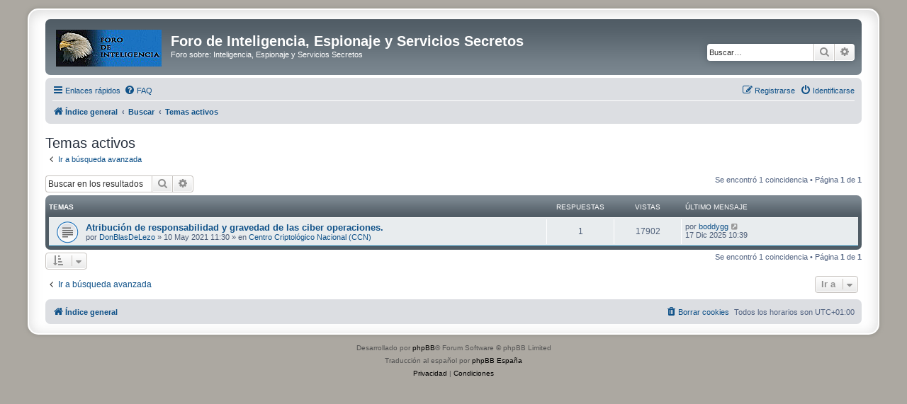

--- FILE ---
content_type: text/html; charset=UTF-8
request_url: https://www.intelpage.info/forum/search.php?search_id=active_topics&sid=f7a8a743a87d77fa103785b62ce3f468
body_size: 6515
content:
<!DOCTYPE html>
<html dir="ltr" lang="es">
<head>
<meta charset="utf-8" />
<meta http-equiv="X-UA-Compatible" content="IE=edge">
<meta name="viewport" content="width=device-width, initial-scale=1" />

<title>Foro de Inteligencia, Espionaje y Servicios Secretos - Temas activos</title>

	<link rel="alternate" type="application/atom+xml" title="Feed - Foro de Inteligencia, Espionaje y Servicios Secretos" href="/forum/app.php/feed?sid=626436f0c09edbcf08f8ecf74b5432b6">			<link rel="alternate" type="application/atom+xml" title="Feed - Nuevos Temas" href="/forum/app.php/feed/topics?sid=626436f0c09edbcf08f8ecf74b5432b6">				

<!--
	phpBB style name: prosilver Special Edition
	Based on style:   prosilver (this is the default phpBB3 style)
	Original author:  Tom Beddard ( http://www.subBlue.com/ )
	Modified by:      phpBB Limited ( https://www.phpbb.com/ )
-->


<link href="./styles/prosilver/theme/normalize.css?assets_version=68" rel="stylesheet">
<link href="./styles/prosilver/theme/base.css?assets_version=68" rel="stylesheet">
<link href="./styles/prosilver/theme/utilities.css?assets_version=68" rel="stylesheet">
<link href="./styles/prosilver/theme/common.css?assets_version=68" rel="stylesheet">
<link href="./styles/prosilver/theme/links.css?assets_version=68" rel="stylesheet">
<link href="./styles/prosilver/theme/content.css?assets_version=68" rel="stylesheet">
<link href="./styles/prosilver/theme/buttons.css?assets_version=68" rel="stylesheet">
<link href="./styles/prosilver/theme/cp.css?assets_version=68" rel="stylesheet">
<link href="./styles/prosilver/theme/forms.css?assets_version=68" rel="stylesheet">
<link href="./styles/prosilver/theme/icons.css?assets_version=68" rel="stylesheet">
<link href="./styles/prosilver/theme/colours.css?assets_version=68" rel="stylesheet">
<link href="./styles/prosilver/theme/responsive.css?assets_version=68" rel="stylesheet">

<link href="./assets/css/font-awesome.min.css?assets_version=68" rel="stylesheet">
<link href="./styles/prosilver_se/theme/stylesheet.css?assets_version=68" rel="stylesheet">
<link href="./styles/prosilver/theme/es_x_tu/stylesheet.css?assets_version=68" rel="stylesheet">




<!--[if lte IE 9]>
	<link href="./styles/prosilver/theme/tweaks.css?assets_version=68" rel="stylesheet">
<![endif]-->





</head>
<body id="phpbb" class="nojs notouch section-search ltr ">


<div id="wrap" class="wrap">
	<a id="top" class="top-anchor" accesskey="t"></a>
	<div id="page-header">
		<div class="headerbar" role="banner">
					<div class="inner">

			<div id="site-description" class="site-description">
				<a id="logo" class="logo" href="./index.php?sid=626436f0c09edbcf08f8ecf74b5432b6" title="Índice general">
					<span class="site_logo"></span>
				</a>
				<h1>Foro de Inteligencia, Espionaje y Servicios Secretos</h1>
				<p>Foro sobre: Inteligencia, Espionaje y Servicios Secretos</p>
				<p class="skiplink"><a href="#start_here">Obviar</a></p>
			</div>

									<div id="search-box" class="search-box search-header" role="search">
				<form action="./search.php?sid=626436f0c09edbcf08f8ecf74b5432b6" method="get" id="search">
				<fieldset>
					<input name="keywords" id="keywords" type="search" maxlength="128" title="Buscar palabras clave" class="inputbox search tiny" size="20" value="" placeholder="Buscar…" />
					<button class="button button-search" type="submit" title="Buscar">
						<i class="icon fa-search fa-fw" aria-hidden="true"></i><span class="sr-only">Buscar</span>
					</button>
					<a href="./search.php?sid=626436f0c09edbcf08f8ecf74b5432b6" class="button button-search-end" title="Búsqueda avanzada">
						<i class="icon fa-cog fa-fw" aria-hidden="true"></i><span class="sr-only">Búsqueda avanzada</span>
					</a>
					<input type="hidden" name="sid" value="626436f0c09edbcf08f8ecf74b5432b6" />

				</fieldset>
				</form>
			</div>
						
			</div>
					</div>
				<div class="navbar" role="navigation">
	<div class="inner">

	<ul id="nav-main" class="nav-main linklist" role="menubar">

		<li id="quick-links" class="quick-links dropdown-container responsive-menu" data-skip-responsive="true">
			<a href="#" class="dropdown-trigger">
				<i class="icon fa-bars fa-fw" aria-hidden="true"></i><span>Enlaces rápidos</span>
			</a>
			<div class="dropdown">
				<div class="pointer"><div class="pointer-inner"></div></div>
				<ul class="dropdown-contents" role="menu">
					
											<li class="separator"></li>
																									<li>
								<a href="./search.php?search_id=unanswered&amp;sid=626436f0c09edbcf08f8ecf74b5432b6" role="menuitem">
									<i class="icon fa-file-o fa-fw icon-gray" aria-hidden="true"></i><span>Temas sin respuesta</span>
								</a>
							</li>
							<li>
								<a href="./search.php?search_id=active_topics&amp;sid=626436f0c09edbcf08f8ecf74b5432b6" role="menuitem">
									<i class="icon fa-file-o fa-fw icon-blue" aria-hidden="true"></i><span>Temas activos</span>
								</a>
							</li>
							<li class="separator"></li>
							<li>
								<a href="./search.php?sid=626436f0c09edbcf08f8ecf74b5432b6" role="menuitem">
									<i class="icon fa-search fa-fw" aria-hidden="true"></i><span>Buscar</span>
								</a>
							</li>
					
										<li class="separator"></li>

									</ul>
			</div>
		</li>

				<li data-skip-responsive="true">
			<a href="/forum/app.php/help/faq?sid=626436f0c09edbcf08f8ecf74b5432b6" rel="help" title="Preguntas Frecuentes" role="menuitem">
				<i class="icon fa-question-circle fa-fw" aria-hidden="true"></i><span>FAQ</span>
			</a>
		</li>
						
			<li class="rightside"  data-skip-responsive="true">
			<a href="./ucp.php?mode=login&amp;redirect=search.php%3Fsearch_id%3Dactive_topics&amp;sid=626436f0c09edbcf08f8ecf74b5432b6" title="Identificarse" accesskey="x" role="menuitem">
				<i class="icon fa-power-off fa-fw" aria-hidden="true"></i><span>Identificarse</span>
			</a>
		</li>
					<li class="rightside" data-skip-responsive="true">
				<a href="./ucp.php?mode=register&amp;sid=626436f0c09edbcf08f8ecf74b5432b6" role="menuitem">
					<i class="icon fa-pencil-square-o  fa-fw" aria-hidden="true"></i><span>Registrarse</span>
				</a>
			</li>
						</ul>

	<ul id="nav-breadcrumbs" class="nav-breadcrumbs linklist navlinks" role="menubar">
				
		
		<li class="breadcrumbs" itemscope itemtype="https://schema.org/BreadcrumbList">

			
							<span class="crumb" itemtype="https://schema.org/ListItem" itemprop="itemListElement" itemscope><a itemprop="item" href="./index.php?sid=626436f0c09edbcf08f8ecf74b5432b6" accesskey="h" data-navbar-reference="index"><i class="icon fa-home fa-fw"></i><span itemprop="name">Índice general</span></a><meta itemprop="position" content="1" /></span>

											
								<span class="crumb" itemtype="https://schema.org/ListItem" itemprop="itemListElement" itemscope><a itemprop="item" href="./search.php?sid=626436f0c09edbcf08f8ecf74b5432b6"><span itemprop="name">Buscar</span></a><meta itemprop="position" content="2" /></span>
															
								<span class="crumb" itemtype="https://schema.org/ListItem" itemprop="itemListElement" itemscope><a itemprop="item" href="./search.php?search_id=active_topics&amp;sid=626436f0c09edbcf08f8ecf74b5432b6"><span itemprop="name">Temas activos</span></a><meta itemprop="position" content="3" /></span>
							
					</li>

		
					<li class="rightside responsive-search">
				<a href="./search.php?sid=626436f0c09edbcf08f8ecf74b5432b6" title="Ver opciones de búsqueda avanzada" role="menuitem">
					<i class="icon fa-search fa-fw" aria-hidden="true"></i><span class="sr-only">Buscar</span>
				</a>
			</li>
			</ul>

	</div>
</div>
	</div>

	
	<a id="start_here" class="anchor"></a>
	<div id="page-body" class="page-body" role="main">
		
		

<h2 class="searchresults-title">Temas activos</h2>

	<p class="advanced-search-link">
		<a class="arrow-left" href="./search.php?sid=626436f0c09edbcf08f8ecf74b5432b6" title="Búsqueda avanzada">
			<i class="icon fa-angle-left fa-fw icon-black" aria-hidden="true"></i><span>Ir a búsqueda avanzada</span>
		</a>
	</p>


	<div class="action-bar bar-top">

			<div class="search-box" role="search">
			<form method="post" action="./search.php?st=7&amp;sk=t&amp;sd=d&amp;sr=topics&amp;sid=626436f0c09edbcf08f8ecf74b5432b6&amp;search_id=active_topics">
			<fieldset>
				<input class="inputbox search tiny" type="search" name="add_keywords" id="add_keywords" value="" placeholder="Buscar en los resultados" />
				<button class="button button-search" type="submit" title="Buscar">
					<i class="icon fa-search fa-fw" aria-hidden="true"></i><span class="sr-only">Buscar</span>
				</button>
				<a href="./search.php?sid=626436f0c09edbcf08f8ecf74b5432b6" class="button button-search-end" title="Búsqueda avanzada">
					<i class="icon fa-cog fa-fw" aria-hidden="true"></i><span class="sr-only">Búsqueda avanzada</span>
				</a>
			</fieldset>
			</form>
		</div>
	
		
		<div class="pagination">
						Se encontró 1 coincidencia
							 &bull; Página <strong>1</strong> de <strong>1</strong>
					</div>
	</div>


		<div class="forumbg">

		<div class="inner">
		<ul class="topiclist">
			<li class="header">
				<dl class="row-item">
					<dt><div class="list-inner">Temas</div></dt>
					<dd class="posts">Respuestas</dd>
					<dd class="views">Vistas</dd>
					<dd class="lastpost"><span>Último mensaje</span></dd>
									</dl>
			</li>
		</ul>
		<ul class="topiclist topics">

								<li class="row bg1">
				<dl class="row-item topic_read">
					<dt title="No hay nuevos mensajes sin leer en este tema.">
												<div class="list-inner">
																					<a href="./viewtopic.php?t=5861&amp;sid=626436f0c09edbcf08f8ecf74b5432b6" class="topictitle">Atribución de responsabilidad y gravedad de las ciber operaciones.</a>
																												<br />
							
															<div class="responsive-show" style="display: none;">
									Último mensaje por <a href="./memberlist.php?mode=viewprofile&amp;u=26000&amp;sid=626436f0c09edbcf08f8ecf74b5432b6" class="username">boddygg</a> &laquo; <a href="./viewtopic.php?p=80426&amp;sid=626436f0c09edbcf08f8ecf74b5432b6#p80426" title="Ir al último mensaje"><time datetime="2025-12-17T09:39:33+00:00">17 Dic 2025 10:39</time></a>
									<br />Publicado en <a href="./viewforum.php?f=137&amp;sid=626436f0c09edbcf08f8ecf74b5432b6">Centro Criptológico Nacional (CCN)</a>
								</div>
							<span class="responsive-show left-box" style="display: none;">Respuestas: <strong>1</strong></span>							
							<div class="responsive-hide left-box">
																																por <a href="./memberlist.php?mode=viewprofile&amp;u=25006&amp;sid=626436f0c09edbcf08f8ecf74b5432b6" class="username">DonBlasDeLezo</a> &raquo; <time datetime="2021-05-10T09:30:02+00:00">10 May 2021 11:30</time> &raquo; en <a href="./viewforum.php?f=137&amp;sid=626436f0c09edbcf08f8ecf74b5432b6">Centro Criptológico Nacional (CCN)</a>
															</div>

							
													</div>
					</dt>
					<dd class="posts">1 <dfn>Respuestas</dfn></dd>
					<dd class="views">17902 <dfn>Vistas</dfn></dd>
					<dd class="lastpost">
						<span><dfn>Último mensaje </dfn>por <a href="./memberlist.php?mode=viewprofile&amp;u=26000&amp;sid=626436f0c09edbcf08f8ecf74b5432b6" class="username">boddygg</a>															<a href="./viewtopic.php?p=80426&amp;sid=626436f0c09edbcf08f8ecf74b5432b6#p80426" title="Ir al último mensaje">
									<i class="icon fa-external-link-square fa-fw icon-lightgray icon-md" aria-hidden="true"></i><span class="sr-only"></span>
								</a>
														<br /><time datetime="2025-12-17T09:39:33+00:00">17 Dic 2025 10:39</time>
						</span>
					</dd>
									</dl>
			</li>
							</ul>

		</div>
	</div>
	

<div class="action-bar bottom">
		<form method="post" action="./search.php?st=7&amp;sk=t&amp;sd=d&amp;sr=topics&amp;sid=626436f0c09edbcf08f8ecf74b5432b6&amp;search_id=active_topics">
		<div class="dropdown-container dropdown-container-left dropdown-button-control sort-tools">
	<span title="Opciones de ordenar y mostrar" class="button button-secondary dropdown-trigger dropdown-select">
		<i class="icon fa-sort-amount-asc fa-fw" aria-hidden="true"></i>
		<span class="caret"><i class="icon fa-sort-down fa-fw" aria-hidden="true"></i></span>
	</span>
	<div class="dropdown hidden">
		<div class="pointer"><div class="pointer-inner"></div></div>
		<div class="dropdown-contents">
			<fieldset class="display-options">
							<label>Mostrar: <select name="st" id="st"><option value="0">Todos los resultados</option><option value="1">1 día</option><option value="7" selected="selected">7 días</option><option value="14">2 semanas</option><option value="30">1 mes</option><option value="90">3 meses</option><option value="180">6 meses</option><option value="365">1 año</option></select></label>
								<hr class="dashed" />
				<input type="submit" class="button2" name="sort" value="Ir" />
						</fieldset>
		</div>
	</div>
</div>
	</form>
		
	<div class="pagination">
		Se encontró 1 coincidencia
					 &bull; Página <strong>1</strong> de <strong>1</strong>
			</div>
</div>

<div class="action-bar actions-jump">
		<p class="jumpbox-return">
		<a class="left-box arrow-left" href="./search.php?sid=626436f0c09edbcf08f8ecf74b5432b6" title="Búsqueda avanzada" accesskey="r">
			<i class="icon fa-angle-left fa-fw icon-black" aria-hidden="true"></i><span>Ir a búsqueda avanzada</span>
		</a>
	</p>
	
		<div class="jumpbox dropdown-container dropdown-container-right dropdown-up dropdown-left dropdown-button-control" id="jumpbox">
			<span title="Ir a" class="button button-secondary dropdown-trigger dropdown-select">
				<span>Ir a</span>
				<span class="caret"><i class="icon fa-sort-down fa-fw" aria-hidden="true"></i></span>
			</span>
		<div class="dropdown">
			<div class="pointer"><div class="pointer-inner"></div></div>
			<ul class="dropdown-contents">
																				<li><a href="./viewforum.php?f=76&amp;sid=626436f0c09edbcf08f8ecf74b5432b6" class="jumpbox-cat-link"> <span> BIENVENIDO/A AL FORO!</span></a></li>
																<li><a href="./viewforum.php?f=1&amp;sid=626436f0c09edbcf08f8ecf74b5432b6" class="jumpbox-sub-link"><span class="spacer"></span> <span>&#8627; &nbsp; Acerca del Foro: Normas, Rangos, Anuncios...</span></a></li>
																<li><a href="./viewforum.php?f=36&amp;sid=626436f0c09edbcf08f8ecf74b5432b6" class="jumpbox-sub-link"><span class="spacer"></span><span class="spacer"></span> <span>&#8627; &nbsp; Buzón de Sugerencias</span></a></li>
																<li><a href="./viewforum.php?f=77&amp;sid=626436f0c09edbcf08f8ecf74b5432b6" class="jumpbox-cat-link"> <span> INTELIGENCIA Y SEGURIDAD EN ESPAÑA:</span></a></li>
																<li><a href="./viewforum.php?f=4&amp;sid=626436f0c09edbcf08f8ecf74b5432b6" class="jumpbox-sub-link"><span class="spacer"></span> <span>&#8627; &nbsp; Servicios de Informacion e Inteligencia</span></a></li>
																<li><a href="./viewforum.php?f=41&amp;sid=626436f0c09edbcf08f8ecf74b5432b6" class="jumpbox-sub-link"><span class="spacer"></span><span class="spacer"></span> <span>&#8627; &nbsp; Centro Nacional de Inteligencia</span></a></li>
																<li><a href="./viewforum.php?f=44&amp;sid=626436f0c09edbcf08f8ecf74b5432b6" class="jumpbox-sub-link"><span class="spacer"></span><span class="spacer"></span> <span>&#8627; &nbsp; Fuerzas y Cuerpos de Seguridad del Estado</span></a></li>
																<li><a href="./viewforum.php?f=42&amp;sid=626436f0c09edbcf08f8ecf74b5432b6" class="jumpbox-sub-link"><span class="spacer"></span><span class="spacer"></span> <span>&#8627; &nbsp; Sistema de Inteligencia de las FAS</span></a></li>
																<li><a href="./viewforum.php?f=58&amp;sid=626436f0c09edbcf08f8ecf74b5432b6" class="jumpbox-sub-link"><span class="spacer"></span><span class="spacer"></span> <span>&#8627; &nbsp; Instituciones Penitenciarias</span></a></li>
																<li><a href="./viewforum.php?f=43&amp;sid=626436f0c09edbcf08f8ecf74b5432b6" class="jumpbox-sub-link"><span class="spacer"></span><span class="spacer"></span> <span>&#8627; &nbsp; Órganos de Coordinación</span></a></li>
																<li><a href="./viewforum.php?f=46&amp;sid=626436f0c09edbcf08f8ecf74b5432b6" class="jumpbox-sub-link"><span class="spacer"></span><span class="spacer"></span> <span>&#8627; &nbsp; Legislación</span></a></li>
																<li><a href="./viewforum.php?f=59&amp;sid=626436f0c09edbcf08f8ecf74b5432b6" class="jumpbox-sub-link"><span class="spacer"></span><span class="spacer"></span> <span>&#8627; &nbsp; Policías Autonómicas</span></a></li>
																<li><a href="./viewforum.php?f=107&amp;sid=626436f0c09edbcf08f8ecf74b5432b6" class="jumpbox-sub-link"><span class="spacer"></span><span class="spacer"></span> <span>&#8627; &nbsp; Servicio de Vigilancia Aduanera</span></a></li>
																<li><a href="./viewforum.php?f=8&amp;sid=626436f0c09edbcf08f8ecf74b5432b6" class="jumpbox-sub-link"><span class="spacer"></span> <span>&#8627; &nbsp; Contrainteligencia y Seguridad</span></a></li>
																<li><a href="./viewforum.php?f=55&amp;sid=626436f0c09edbcf08f8ecf74b5432b6" class="jumpbox-sub-link"><span class="spacer"></span><span class="spacer"></span> <span>&#8627; &nbsp; Riesgos y Amenazas</span></a></li>
																<li><a href="./viewforum.php?f=54&amp;sid=626436f0c09edbcf08f8ecf74b5432b6" class="jumpbox-sub-link"><span class="spacer"></span><span class="spacer"></span> <span>&#8627; &nbsp; Terrorismos Residuales</span></a></li>
																<li><a href="./viewforum.php?f=129&amp;sid=626436f0c09edbcf08f8ecf74b5432b6" class="jumpbox-sub-link"><span class="spacer"></span><span class="spacer"></span> <span>&#8627; &nbsp; Corrupción y Espionaje Político</span></a></li>
																<li><a href="./viewforum.php?f=60&amp;sid=626436f0c09edbcf08f8ecf74b5432b6" class="jumpbox-sub-link"><span class="spacer"></span><span class="spacer"></span> <span>&#8627; &nbsp; Tribus Urbanas y Grupos Radicales</span></a></li>
																<li><a href="./viewforum.php?f=99&amp;sid=626436f0c09edbcf08f8ecf74b5432b6" class="jumpbox-sub-link"><span class="spacer"></span><span class="spacer"></span> <span>&#8627; &nbsp; Empresas de Seguridad y Detectives</span></a></li>
																<li><a href="./viewforum.php?f=147&amp;sid=626436f0c09edbcf08f8ecf74b5432b6" class="jumpbox-sub-link"><span class="spacer"></span> <span>&#8627; &nbsp; Movimientos de Extrema Izquierda y Anarquistas</span></a></li>
																<li><a href="./viewforum.php?f=157&amp;sid=626436f0c09edbcf08f8ecf74b5432b6" class="jumpbox-sub-link"><span class="spacer"></span><span class="spacer"></span> <span>&#8627; &nbsp; SE BUSCA</span></a></li>
																<li><a href="./viewforum.php?f=148&amp;sid=626436f0c09edbcf08f8ecf74b5432b6" class="jumpbox-sub-link"><span class="spacer"></span><span class="spacer"></span> <span>&#8627; &nbsp; #OP Operaciones y apoyo (Redes Sociales y Hacktivismo)</span></a></li>
																<li><a href="./viewforum.php?f=15&amp;sid=626436f0c09edbcf08f8ecf74b5432b6" class="jumpbox-sub-link"><span class="spacer"></span> <span>&#8627; &nbsp; Misiones de las FAS y FCSE en el Exterior</span></a></li>
																<li><a href="./viewforum.php?f=53&amp;sid=626436f0c09edbcf08f8ecf74b5432b6" class="jumpbox-sub-link"><span class="spacer"></span> <span>&#8627; &nbsp; No Os Olvidamos [Homenaje a los Caidos]</span></a></li>
																<li><a href="./viewforum.php?f=80&amp;sid=626436f0c09edbcf08f8ecf74b5432b6" class="jumpbox-cat-link"> <span> INTELIGENCIA Y SEGURIDAD GLOBAL:</span></a></li>
																<li><a href="./viewforum.php?f=3&amp;sid=626436f0c09edbcf08f8ecf74b5432b6" class="jumpbox-sub-link"><span class="spacer"></span> <span>&#8627; &nbsp; Servicios Secretos y Agencias de Espionaje</span></a></li>
																<li><a href="./viewforum.php?f=93&amp;sid=626436f0c09edbcf08f8ecf74b5432b6" class="jumpbox-sub-link"><span class="spacer"></span><span class="spacer"></span> <span>&#8627; &nbsp; Servicios Occidentales</span></a></li>
																<li><a href="./viewforum.php?f=94&amp;sid=626436f0c09edbcf08f8ecf74b5432b6" class="jumpbox-sub-link"><span class="spacer"></span><span class="spacer"></span> <span>&#8627; &nbsp; Servicios Neutrales</span></a></li>
																<li><a href="./viewforum.php?f=95&amp;sid=626436f0c09edbcf08f8ecf74b5432b6" class="jumpbox-sub-link"><span class="spacer"></span><span class="spacer"></span> <span>&#8627; &nbsp; Servicios Hostiles</span></a></li>
																<li><a href="./viewforum.php?f=96&amp;sid=626436f0c09edbcf08f8ecf74b5432b6" class="jumpbox-sub-link"><span class="spacer"></span><span class="spacer"></span> <span>&#8627; &nbsp; Estructuras post 11S</span></a></li>
																<li><a href="./viewforum.php?f=131&amp;sid=626436f0c09edbcf08f8ecf74b5432b6" class="jumpbox-sub-link"><span class="spacer"></span><span class="spacer"></span> <span>&#8627; &nbsp; ESPECIAL FILTRACIONES SEBIN</span></a></li>
																<li><a href="./viewforum.php?f=61&amp;sid=626436f0c09edbcf08f8ecf74b5432b6" class="jumpbox-sub-link"><span class="spacer"></span> <span>&#8627; &nbsp; Private Military Companies, PMCs</span></a></li>
																<li><a href="./viewforum.php?f=7&amp;sid=626436f0c09edbcf08f8ecf74b5432b6" class="jumpbox-sub-link"><span class="spacer"></span> <span>&#8627; &nbsp; Áreas geoestratégicas de interés- Actividad política, económica, militar y social</span></a></li>
																<li><a href="./viewforum.php?f=105&amp;sid=626436f0c09edbcf08f8ecf74b5432b6" class="jumpbox-sub-link"><span class="spacer"></span><span class="spacer"></span> <span>&#8627; &nbsp; Área Magreb</span></a></li>
																<li><a href="./viewforum.php?f=149&amp;sid=626436f0c09edbcf08f8ecf74b5432b6" class="jumpbox-sub-link"><span class="spacer"></span><span class="spacer"></span><span class="spacer"></span> <span>&#8627; &nbsp; Biografías de interés</span></a></li>
																<li><a href="./viewforum.php?f=102&amp;sid=626436f0c09edbcf08f8ecf74b5432b6" class="jumpbox-sub-link"><span class="spacer"></span><span class="spacer"></span> <span>&#8627; &nbsp; Área americana</span></a></li>
																<li><a href="./viewforum.php?f=101&amp;sid=626436f0c09edbcf08f8ecf74b5432b6" class="jumpbox-sub-link"><span class="spacer"></span><span class="spacer"></span> <span>&#8627; &nbsp; Área africana</span></a></li>
																<li><a href="./viewforum.php?f=104&amp;sid=626436f0c09edbcf08f8ecf74b5432b6" class="jumpbox-sub-link"><span class="spacer"></span><span class="spacer"></span> <span>&#8627; &nbsp; Oriente Medio</span></a></li>
																<li><a href="./viewforum.php?f=103&amp;sid=626436f0c09edbcf08f8ecf74b5432b6" class="jumpbox-sub-link"><span class="spacer"></span><span class="spacer"></span> <span>&#8627; &nbsp; Área europea</span></a></li>
																<li><a href="./viewforum.php?f=100&amp;sid=626436f0c09edbcf08f8ecf74b5432b6" class="jumpbox-sub-link"><span class="spacer"></span><span class="spacer"></span> <span>&#8627; &nbsp; Área Asia-Pacífico</span></a></li>
																<li><a href="./viewforum.php?f=16&amp;sid=626436f0c09edbcf08f8ecf74b5432b6" class="jumpbox-sub-link"><span class="spacer"></span> <span>&#8627; &nbsp; Drogas, Crimen Organizado, Inteligencia Criminal y Resguardo Fiscal</span></a></li>
																<li><a href="./viewforum.php?f=109&amp;sid=626436f0c09edbcf08f8ecf74b5432b6" class="jumpbox-sub-link"><span class="spacer"></span> <span>&#8627; &nbsp; Inteligencia Económica-Empresarial; Espionaje Industrial-Tecnológico; Sector Energético</span></a></li>
																<li><a href="./viewforum.php?f=6&amp;sid=626436f0c09edbcf08f8ecf74b5432b6" class="jumpbox-sub-link"><span class="spacer"></span> <span>&#8627; &nbsp; Terrorismo Internacional</span></a></li>
																<li><a href="./viewforum.php?f=126&amp;sid=626436f0c09edbcf08f8ecf74b5432b6" class="jumpbox-sub-link"><span class="spacer"></span> <span>&#8627; &nbsp; Bandas Latinas</span></a></li>
																<li><a href="./viewforum.php?f=78&amp;sid=626436f0c09edbcf08f8ecf74b5432b6" class="jumpbox-cat-link"> <span> TERRORISMO DE E.T.A</span></a></li>
																<li><a href="./viewforum.php?f=124&amp;sid=626436f0c09edbcf08f8ecf74b5432b6" class="jumpbox-sub-link"><span class="spacer"></span> <span>&#8627; &nbsp; HUIDOS DE LA JUSTICIA - SE BUSCA</span></a></li>
																<li><a href="./viewforum.php?f=135&amp;sid=626436f0c09edbcf08f8ecf74b5432b6" class="jumpbox-sub-link"><span class="spacer"></span><span class="spacer"></span> <span>&#8627; &nbsp; Inteligencia básica sobre ex etarras, colaboradores o miembros encarcelados de ETA</span></a></li>
																<li><a href="./viewforum.php?f=29&amp;sid=626436f0c09edbcf08f8ecf74b5432b6" class="jumpbox-sub-link"><span class="spacer"></span> <span>&#8627; &nbsp; Organización Terrorista ETA</span></a></li>
																<li><a href="./viewforum.php?f=31&amp;sid=626436f0c09edbcf08f8ecf74b5432b6" class="jumpbox-sub-link"><span class="spacer"></span><span class="spacer"></span> <span>&#8627; &nbsp; Financiación</span></a></li>
																<li><a href="./viewforum.php?f=125&amp;sid=626436f0c09edbcf08f8ecf74b5432b6" class="jumpbox-sub-link"><span class="spacer"></span><span class="spacer"></span> <span>&#8627; &nbsp; Historia y Documentación</span></a></li>
																<li><a href="./viewforum.php?f=162&amp;sid=626436f0c09edbcf08f8ecf74b5432b6" class="jumpbox-sub-link"><span class="spacer"></span><span class="spacer"></span> <span>&#8627; &nbsp; ETA 3.0 - Grupos disidentes</span></a></li>
																<li><a href="./viewforum.php?f=30&amp;sid=626436f0c09edbcf08f8ecf74b5432b6" class="jumpbox-sub-link"><span class="spacer"></span> <span>&#8627; &nbsp; Frente Político-Social (MNLV)</span></a></li>
																<li><a href="./viewforum.php?f=144&amp;sid=626436f0c09edbcf08f8ecf74b5432b6" class="jumpbox-sub-link"><span class="spacer"></span><span class="spacer"></span> <span>&#8627; &nbsp; Líderes de Sortu</span></a></li>
																<li><a href="./viewforum.php?f=146&amp;sid=626436f0c09edbcf08f8ecf74b5432b6" class="jumpbox-sub-link"><span class="spacer"></span><span class="spacer"></span> <span>&#8627; &nbsp; Líderes SEGI-ERNAI</span></a></li>
																<li><a href="./viewforum.php?f=159&amp;sid=626436f0c09edbcf08f8ecf74b5432b6" class="jumpbox-sub-link"><span class="spacer"></span><span class="spacer"></span> <span>&#8627; &nbsp; Líderes de Sortu en Navarra</span></a></li>
																<li><a href="./viewforum.php?f=35&amp;sid=626436f0c09edbcf08f8ecf74b5432b6" class="jumpbox-sub-link"><span class="spacer"></span> <span>&#8627; &nbsp; Actividad Internacional de ETA</span></a></li>
																<li><a href="./viewforum.php?f=74&amp;sid=626436f0c09edbcf08f8ecf74b5432b6" class="jumpbox-sub-link"><span class="spacer"></span> <span>&#8627; &nbsp; Frente Judicial</span></a></li>
																<li><a href="./viewforum.php?f=145&amp;sid=626436f0c09edbcf08f8ecf74b5432b6" class="jumpbox-sub-link"><span class="spacer"></span><span class="spacer"></span> <span>&#8627; &nbsp; Líderes bertsolaris</span></a></li>
																<li><a href="./viewforum.php?f=79&amp;sid=626436f0c09edbcf08f8ecf74b5432b6" class="jumpbox-cat-link"> <span> TERRORISMO ISLAMICO O YIHADISTA</span></a></li>
																<li><a href="./viewforum.php?f=28&amp;sid=626436f0c09edbcf08f8ecf74b5432b6" class="jumpbox-sub-link"><span class="spacer"></span> <span>&#8627; &nbsp; Yihadismo en España</span></a></li>
																<li><a href="./viewforum.php?f=127&amp;sid=626436f0c09edbcf08f8ecf74b5432b6" class="jumpbox-sub-link"><span class="spacer"></span><span class="spacer"></span> <span>&#8627; &nbsp; INTELIGENCIA BÁSICA SOBRE YIHADISTAS</span></a></li>
																<li><a href="./viewforum.php?f=114&amp;sid=626436f0c09edbcf08f8ecf74b5432b6" class="jumpbox-sub-link"><span class="spacer"></span><span class="spacer"></span> <span>&#8627; &nbsp; Operaciones contra-terroristas y actividad en prisiones</span></a></li>
																<li><a href="./viewforum.php?f=117&amp;sid=626436f0c09edbcf08f8ecf74b5432b6" class="jumpbox-sub-link"><span class="spacer"></span><span class="spacer"></span> <span>&#8627; &nbsp; Actividades religiosas y ONG's</span></a></li>
																<li><a href="./viewforum.php?f=49&amp;sid=626436f0c09edbcf08f8ecf74b5432b6" class="jumpbox-sub-link"><span class="spacer"></span><span class="spacer"></span> <span>&#8627; &nbsp; Atentado del 11-M</span></a></li>
																<li><a href="./viewforum.php?f=23&amp;sid=626436f0c09edbcf08f8ecf74b5432b6" class="jumpbox-sub-link"><span class="spacer"></span> <span>&#8627; &nbsp; Al Qaeda y grupos afiliados</span></a></li>
																<li><a href="./viewforum.php?f=110&amp;sid=626436f0c09edbcf08f8ecf74b5432b6" class="jumpbox-sub-link"><span class="spacer"></span><span class="spacer"></span> <span>&#8627; &nbsp; Secuestros de españoles en el extranjero</span></a></li>
																<li><a href="./viewforum.php?f=88&amp;sid=626436f0c09edbcf08f8ecf74b5432b6" class="jumpbox-sub-link"><span class="spacer"></span> <span>&#8627; &nbsp; Yihadismo en el Resto del Mundo</span></a></li>
																<li><a href="./viewforum.php?f=25&amp;sid=626436f0c09edbcf08f8ecf74b5432b6" class="jumpbox-sub-link"><span class="spacer"></span><span class="spacer"></span> <span>&#8627; &nbsp; En Oriente Medio</span></a></li>
																<li><a href="./viewforum.php?f=26&amp;sid=626436f0c09edbcf08f8ecf74b5432b6" class="jumpbox-sub-link"><span class="spacer"></span><span class="spacer"></span> <span>&#8627; &nbsp; En Asia del Sur y Central</span></a></li>
																<li><a href="./viewforum.php?f=134&amp;sid=626436f0c09edbcf08f8ecf74b5432b6" class="jumpbox-sub-link"><span class="spacer"></span><span class="spacer"></span> <span>&#8627; &nbsp; En Extremo Oriente</span></a></li>
																<li><a href="./viewforum.php?f=37&amp;sid=626436f0c09edbcf08f8ecf74b5432b6" class="jumpbox-sub-link"><span class="spacer"></span><span class="spacer"></span> <span>&#8627; &nbsp; En America</span></a></li>
																<li><a href="./viewforum.php?f=57&amp;sid=626436f0c09edbcf08f8ecf74b5432b6" class="jumpbox-sub-link"><span class="spacer"></span><span class="spacer"></span> <span>&#8627; &nbsp; Yihadismo en Europa</span></a></li>
																<li><a href="./viewforum.php?f=152&amp;sid=626436f0c09edbcf08f8ecf74b5432b6" class="jumpbox-sub-link"><span class="spacer"></span> <span>&#8627; &nbsp; DAESH y grupos afiliados</span></a></li>
																<li><a href="./viewforum.php?f=132&amp;sid=626436f0c09edbcf08f8ecf74b5432b6" class="jumpbox-sub-link"><span class="spacer"></span> <span>&#8627; &nbsp; Documentación yihadista</span></a></li>
																<li><a href="./viewforum.php?f=136&amp;sid=626436f0c09edbcf08f8ecf74b5432b6" class="jumpbox-cat-link"> <span> SEGURIDAD EN LAS TIC, RECURSOS DE INTELIGENCIA E INFRAESTRUCTURAS CRÍTICAS</span></a></li>
																<li><a href="./viewforum.php?f=137&amp;sid=626436f0c09edbcf08f8ecf74b5432b6" class="jumpbox-sub-link"><span class="spacer"></span> <span>&#8627; &nbsp; Centro Criptológico Nacional (CCN)</span></a></li>
																<li><a href="./viewforum.php?f=141&amp;sid=626436f0c09edbcf08f8ecf74b5432b6" class="jumpbox-sub-link"><span class="spacer"></span> <span>&#8627; &nbsp; Seguridad en las TIC</span></a></li>
																<li><a href="./viewforum.php?f=150&amp;sid=626436f0c09edbcf08f8ecf74b5432b6" class="jumpbox-sub-link"><span class="spacer"></span><span class="spacer"></span> <span>&#8627; &nbsp; STIC</span></a></li>
																<li><a href="./viewforum.php?f=160&amp;sid=626436f0c09edbcf08f8ecf74b5432b6" class="jumpbox-sub-link"><span class="spacer"></span><span class="spacer"></span> <span>&#8627; &nbsp; Grupos Hacker</span></a></li>
																<li><a href="./viewforum.php?f=161&amp;sid=626436f0c09edbcf08f8ecf74b5432b6" class="jumpbox-sub-link"><span class="spacer"></span><span class="spacer"></span> <span>&#8627; &nbsp; Filtraciones Chris Coleman</span></a></li>
																<li><a href="./viewforum.php?f=138&amp;sid=626436f0c09edbcf08f8ecf74b5432b6" class="jumpbox-sub-link"><span class="spacer"></span><span class="spacer"></span> <span>&#8627; &nbsp; Filtraciones Edward Snowden</span></a></li>
																<li><a href="./viewforum.php?f=139&amp;sid=626436f0c09edbcf08f8ecf74b5432b6" class="jumpbox-sub-link"><span class="spacer"></span><span class="spacer"></span> <span>&#8627; &nbsp; Sistemas de Interceptación de Comunicaciones</span></a></li>
																<li><a href="./viewforum.php?f=140&amp;sid=626436f0c09edbcf08f8ecf74b5432b6" class="jumpbox-sub-link"><span class="spacer"></span><span class="spacer"></span> <span>&#8627; &nbsp; Estrategias de Ciberseguridad</span></a></li>
																<li><a href="./viewforum.php?f=142&amp;sid=626436f0c09edbcf08f8ecf74b5432b6" class="jumpbox-sub-link"><span class="spacer"></span> <span>&#8627; &nbsp; Infraestructuras Críticas e Instalaciones de Alta Seguridad</span></a></li>
																<li><a href="./viewforum.php?f=143&amp;sid=626436f0c09edbcf08f8ecf74b5432b6" class="jumpbox-sub-link"><span class="spacer"></span> <span>&#8627; &nbsp; Tecnología Aplicada a la Inteligencia</span></a></li>
																<li><a href="./viewforum.php?f=14&amp;sid=626436f0c09edbcf08f8ecf74b5432b6" class="jumpbox-sub-link"><span class="spacer"></span><span class="spacer"></span> <span>&#8627; &nbsp; OSINT: Manuales, Textos y Recursos</span></a></li>
																<li><a href="./viewforum.php?f=11&amp;sid=626436f0c09edbcf08f8ecf74b5432b6" class="jumpbox-sub-link"><span class="spacer"></span><span class="spacer"></span> <span>&#8627; &nbsp; IMINT: Imagery Intelligence</span></a></li>
																<li><a href="./viewforum.php?f=111&amp;sid=626436f0c09edbcf08f8ecf74b5432b6" class="jumpbox-cat-link"> <span> CURSOS, ESTUDIOS Y SEMINARIOS</span></a></li>
																<li><a href="./viewforum.php?f=112&amp;sid=626436f0c09edbcf08f8ecf74b5432b6" class="jumpbox-sub-link"><span class="spacer"></span> <span>&#8627; &nbsp; Cursos y Estudios</span></a></li>
																<li><a href="./viewforum.php?f=113&amp;sid=626436f0c09edbcf08f8ecf74b5432b6" class="jumpbox-sub-link"><span class="spacer"></span> <span>&#8627; &nbsp; Seminarios y Conferencias</span></a></li>
																<li><a href="./viewforum.php?f=87&amp;sid=626436f0c09edbcf08f8ecf74b5432b6" class="jumpbox-cat-link"> <span> TRABAJAR EN INTELIGENCIA</span></a></li>
																<li><a href="./viewforum.php?f=19&amp;sid=626436f0c09edbcf08f8ecf74b5432b6" class="jumpbox-sub-link"><span class="spacer"></span> <span>&#8627; &nbsp; Trabajar en Inteligencia</span></a></li>
																<li><a href="./viewforum.php?f=40&amp;sid=626436f0c09edbcf08f8ecf74b5432b6" class="jumpbox-sub-link"><span class="spacer"></span><span class="spacer"></span> <span>&#8627; &nbsp; Trabajar en el CNI</span></a></li>
																<li><a href="./viewforum.php?f=64&amp;sid=626436f0c09edbcf08f8ecf74b5432b6" class="jumpbox-sub-link"><span class="spacer"></span><span class="spacer"></span> <span>&#8627; &nbsp; Trabajar en los Cuerpos y Fuerzas de Seguridad</span></a></li>
																<li><a href="./viewforum.php?f=82&amp;sid=626436f0c09edbcf08f8ecf74b5432b6" class="jumpbox-cat-link"> <span> HISTORIA DEL ESPIONAJE</span></a></li>
																<li><a href="./viewforum.php?f=20&amp;sid=626436f0c09edbcf08f8ecf74b5432b6" class="jumpbox-sub-link"><span class="spacer"></span> <span>&#8627; &nbsp; Historia del Espionaje</span></a></li>
																<li><a href="./viewforum.php?f=62&amp;sid=626436f0c09edbcf08f8ecf74b5432b6" class="jumpbox-sub-link"><span class="spacer"></span><span class="spacer"></span> <span>&#8627; &nbsp; Literatura, biografías y documentación</span></a></li>
																<li><a href="./viewforum.php?f=63&amp;sid=626436f0c09edbcf08f8ecf74b5432b6" class="jumpbox-sub-link"><span class="spacer"></span><span class="spacer"></span> <span>&#8627; &nbsp; Documentales y videoteca</span></a></li>
																<li><a href="./viewforum.php?f=83&amp;sid=626436f0c09edbcf08f8ecf74b5432b6" class="jumpbox-cat-link"> <span> AREA LIBRE, DE TODO UN POCO:</span></a></li>
																<li><a href="./viewforum.php?f=9&amp;sid=626436f0c09edbcf08f8ecf74b5432b6" class="jumpbox-sub-link"><span class="spacer"></span> <span>&#8627; &nbsp; La Cafeteria</span></a></li>
											</ul>
		</div>
	</div>

	</div>

			</div>


<div id="page-footer" class="page-footer" role="contentinfo">
	<div class="navbar" role="navigation">
	<div class="inner">

	<ul id="nav-footer" class="nav-footer linklist" role="menubar">
		<li class="breadcrumbs">
									<span class="crumb"><a href="./index.php?sid=626436f0c09edbcf08f8ecf74b5432b6" data-navbar-reference="index"><i class="icon fa-home fa-fw" aria-hidden="true"></i><span>Índice general</span></a></span>					</li>
		
				<li class="rightside">Todos los horarios son <span title="Europa/Madrid">UTC+01:00</span></li>
							<li class="rightside">
				<a href="/forum/app.php/user/delete_cookies?sid=626436f0c09edbcf08f8ecf74b5432b6" data-ajax="true" data-refresh="true" role="menuitem">
					<i class="icon fa-trash fa-fw" aria-hidden="true"></i><span>Borrar cookies</span>
				</a>
			</li>
														</ul>

	</div>
</div>

	<div id="darkenwrapper" class="darkenwrapper" data-ajax-error-title="Error AJAX" data-ajax-error-text="Algo salió mal al procesar tu solicitud." data-ajax-error-text-abort="Solicitud abortada por el usuario." data-ajax-error-text-timeout="Tu solicitud ha agotado el tiempo, por favor, inténtalo de nuevo." data-ajax-error-text-parsererror="Algo salió mal con la solicitud y el servidor devuelve una respuesta no válida.">
		<div id="darken" class="darken">&nbsp;</div>
	</div>

	<div id="phpbb_alert" class="phpbb_alert" data-l-err="Error" data-l-timeout-processing-req="Tiempo de espera agotado.">
		<a href="#" class="alert_close">
			<i class="icon fa-times-circle fa-fw" aria-hidden="true"></i>
		</a>
		<h3 class="alert_title">&nbsp;</h3><p class="alert_text"></p>
	</div>
	<div id="phpbb_confirm" class="phpbb_alert">
		<a href="#" class="alert_close">
			<i class="icon fa-times-circle fa-fw" aria-hidden="true"></i>
		</a>
		<div class="alert_text"></div>
	</div>
</div>

</div>

	<div class="copyright">
				<p class="footer-row">
			<span class="footer-copyright">Desarrollado por <a href="https://www.phpbb.com/">phpBB</a>&reg; Forum Software &copy; phpBB Limited</span>
		</p>
				<p class="footer-row">
			<span class="footer-copyright">Traducción al español por <a href="https://www.phpbb-es.com/">phpBB España</a></span>
		</p>
						<p class="footer-row" role="menu">
			<a class="footer-link" href="./ucp.php?mode=privacy&amp;sid=626436f0c09edbcf08f8ecf74b5432b6" title="Privacidad" role="menuitem">
				<span class="footer-link-text">Privacidad</span>
			</a>
			|
			<a class="footer-link" href="./ucp.php?mode=terms&amp;sid=626436f0c09edbcf08f8ecf74b5432b6" title="Condiciones" role="menuitem">
				<span class="footer-link-text">Condiciones</span>
			</a>
		</p>
					</div>

<div>
	<a id="bottom" class="anchor" accesskey="z"></a>
	<img class="sr-only" aria-hidden="true" src="&#x2F;forum&#x2F;app.php&#x2F;cron&#x2F;cron.task.core.tidy_warnings&#x3F;sid&#x3D;626436f0c09edbcf08f8ecf74b5432b6" width="1" height="1" alt="">
</div>

<script src="./assets/javascript/jquery-3.7.1.min.js?assets_version=68"></script>
<script src="./assets/javascript/core.js?assets_version=68"></script>


<script>
(function($) {  // Avoid conflicts with other libraries

'use strict';

	phpbb.addAjaxCallback('reporttosfs', function(data) {
		if (data.postid !== "undefined") {
			$('#sfs' + data.postid).hide();
			phpbb.closeDarkenWrapper(5000);
		}
	});

})(jQuery);
</script>
<script src="./styles/prosilver/template/forum_fn.js?assets_version=68"></script>
<script src="./styles/prosilver/template/ajax.js?assets_version=68"></script>



</body>
</html>


--- FILE ---
content_type: image/svg+xml
request_url: https://www.intelpage.info/forum/styles/prosilver_se/theme/images/site_logo.svg
body_size: 18463
content:
<?xml version="1.0" encoding="UTF-8" standalone="no"?>
<svg
   xmlns:dc="http://purl.org/dc/elements/1.1/"
   xmlns:cc="http://creativecommons.org/ns#"
   xmlns:rdf="http://www.w3.org/1999/02/22-rdf-syntax-ns#"
   xmlns:svg="http://www.w3.org/2000/svg"
   xmlns="http://www.w3.org/2000/svg"
   xmlns:xlink="http://www.w3.org/1999/xlink"
   xmlns:sodipodi="http://sodipodi.sourceforge.net/DTD/sodipodi-0.dtd"
   xmlns:inkscape="http://www.inkscape.org/namespaces/inkscape"
   inkscape:version="1.0rc1 (09960d6, 2020-04-09)"
   sodipodi:docname="site_logo.svg"
   viewBox="0 0 149 52"
   height="52"
   width="149"
   id="svg38"
   version="1.1">
  <metadata
     id="metadata44">
    <rdf:RDF>
      <cc:Work
         rdf:about="">
        <dc:format>image/svg+xml</dc:format>
        <dc:type
           rdf:resource="http://purl.org/dc/dcmitype/StillImage" />
        <dc:title></dc:title>
      </cc:Work>
    </rdf:RDF>
  </metadata>
  <defs
     id="defs42" />
  <sodipodi:namedview
     inkscape:current-layer="g46"
     inkscape:window-maximized="1"
     inkscape:window-y="-9"
     inkscape:window-x="-9"
     inkscape:cy="26"
     inkscape:cx="74.5"
     inkscape:zoom="1.5838926"
     showgrid="false"
     id="namedview40"
     inkscape:window-height="996"
     inkscape:window-width="1920"
     inkscape:pageshadow="2"
     inkscape:pageopacity="0"
     guidetolerance="10"
     gridtolerance="10"
     objecttolerance="10"
     borderopacity="1"
     bordercolor="#666666"
     pagecolor="#ffffff" />
  <g
     id="g46"
     inkscape:label="Image"
     inkscape:groupmode="layer">
    <image
       id="image48"
       xlink:href="[data-uri]
eJycvHecXNV99/++de70trO9SavekIQkkBCIDgFjCLg7rsT48RN3O7HBButxyw8nuBE7jitgYgcH
GzCmWkYUIYR610qr1fY+s9Prbb8/7uysVgjbyXm97mvmnntPued8zrefI/ijzTZAqVLGj4AuUEuK
DRnVxK15KabTuINBiuk0UkUg1hhldHgEyevHtitYhTKS1w+AWSjTuLCDyeFB3EIAVJtCqow/6sc0
K+RTGULBALpRAduF5FZwYZPL5XBJAvlyBVlWcGkuEHQy5RJulxuXO0IqZyB6FLyBEPlMCoQgXr9A
UQjidflqfdfVIh45AFqItA1BNUhZ9qFKCgCyJmKULDLhEAF3kEpZAqDinwIgJF6KVUmAWqJkGLTb
8ymTZipsouoypWyGaMhHdnqQcDhEOd0GwLC/G3/YTf1QGBdBTmvDuGQZtyEj6DqKaOA2BSZdbixJ
x21I/G+TbQvYVgFBVDEMA03TMDAoFgq41QAeTSaTK6EbBk2RBuKZCXQD/JEo2ekEfp8PwygBIAgy
YAMOACQJTNNG18tomjOuhqEjCAACkiRTKpVQFBnbtqt1OGXFmQ5qqvNxiiLULlQBQRPIjgzXACUE
FWKNUSaSGZpbW9ACbgIeP42LFuJ1+1m+aj0Ao93HqG9tp2DZSJJKuCmGrGrkUxkiTa1YskrJtlFE
BbOoO4BS/ChuL7HGKKIsUC6Vq51VAdnpsEeZM7Bev4Aie98w4B458Ia8GUDNJFlzPt/OZ6qVud9Q
xhBny7gIYgteyqoLxDe+O5PMvDnnXlBUTFtBkWb7aUm607Y9993/aRJUFUGYBaZcHSeAigGyXF0s
Vh6QUWQZ1SqjyPK5VVWTDdiYpgMURXFhmgYAhmFW+2sDRvVywDQDKADJ5XFvBQtb0JHsAFjqnMtl
CjTG2tELReqDjVQyBaxiBUxQiyqJxCBuTWNyqB9bLzHS301TYz1NCzsoTCbwqJCYHManKZSzcWzb
ANOASga/x0NZqIBkIQCSopPN5BAEC6Ni49U0LFnEJdpIWAiKB0kv4dcCyIaJW1IwZRlJVHGJFqJV
Qvb5sXQLSakOtKyhCYCkgeyuZtXWEm6jjN9WUQWVFkVGzMhQMggpYTRBJh1Mk5cquOwSBfc4RmUK
r5WlonuwbAlTzSJpNhUjjGQKiKKBZnso2m3kRRVJ7CVQFvFpJSpCkrwQpCy6UUouZF0FSUcQZvvz
P0sCiBZYNpZlgQwiKpKgIMsOJRFFEUWW0Q0LURQRRRG7SpEsy0IQxL/YvlRdjIZhIIoSgiBgWQaW
ZSFJbwSnPEMBBHvug7KeRZQ0SlYZq5Qnk86Q1cvEWhoZP9UDQN5KADCdcFhGueKQ0tGxYRgbnlPf
5OQYouTD6/Wh+t0kx0vYLpNiuQhARA1gSDaybJHPllE1lXyphMvngooNqrMSTMXAMArIsofpShGv
5gJAN/Ioshe94FCAtK0TFJTqfwgCFdN5Rkmpsb+zAQaAT4HcmwxuxYNHLVAwdSQNBEmYWayoFbHa
PwETA/WscqZaoFAlSIJVAWRcik35bFnjTVKVsyC8yau6YeOWq9TUAAMDoTaZBoIgIUkC2VwJv09z
Pr9UQtN81V8Nc2Zczle/blb7cQ71FeaC6WwWKNtCEV0ooFrB2YosHVFyOhDzuUkkpmluiTE6PMBo
d6L23ubVG7jz7juItC5GyI9z8ZVv57ZbrqW9awXfue/bb+igZebIZnKoOdFZJWWIuKColxA1hUxG
J+DWMLLg0bykUklchgtUgYpgoGZLuPwz/L1AiyyRwgEUQMaUibormIoXxciArFAhD8xljxVTR8aF
rImkGr2ksLDSGYpWELeo48VPTipgyQoFwYNquJhSvKiah8bUFC4xT5Z2bB1sb4h0voBbtTDFWTQK
2hiCXsFvtVMuC0yLzvg2SSkApmQTTbJQrfNPpm2/+f0MwAQBBF0AeUYe4qzf6lzqJlJ1Lh0CYqAb
oAGK8tfJc07bEnM5pl0rb5/TWVGwFRTbwyzF0lBEpXaNT0wSCoUZHR7BsixEUeX6t97KvPblvHLg
dZIVlel4grauJTz11ON8/3v38flPfogf/+x+bNuuXQ//+iHWbNlIwOejYjkjmcnlmEzkyGYM4hln
tXi8PnTTQtFEVE11hHlAsBWQKnM6XxQdKqXIXhTZO0dQ99vOB6t4CVYnYUamOlu2stISVlrCbwm4
xYKT6XOeFyuz5KHsLiHYeXQxX8uThMx5J6FiuSirLkqCD1OxUJRy7ZmpzKKo9CZs51xAne+5bTvC
9Gwy5zx3SOgsCmZkKMOYW/mfo1LgAE8Q5lJKZ04d6nUuoACE+qhvTq7oUslVbFTb6YTH62N4sA+A
DRev5LFHfsUfnvo98dE+rrryOhJFhZHxIVpCbrxumfq6RjK5LAGfn76hYaLhIAGfn6Xrr2N08CjN
7St4ffujJIrOxH3uC39P99F4rf3W9nlkpqfw+UOk00XKYgWfJ0q+mMWWwoR8swMlyx7KmmuOoK64
PZR0tab9VTQFFS8oQWxXeLasJiJYOcbkpUhBgZaCM9nDzQ7juiDjtNNTJ2IUXLSV/LgIMuQbp2wY
LJJlUplpQoEI/fkCmrcO3dSpK8qY8jg+LUgqM40UbqZQKmFbFQRVxVtOA5CVGp3xpjhH0HYm7c/O
8xuSLCtVLc6pxzBMNE2mVHJ48wyLO7teWVaq2tv/XPucrcdEljUMYy4w5bToZAQthVIZZCQQnM7k
s9mavATwlbu/xlPbXiSfKxEvBjjUfQrBFcDjCXKyt4f6toXsP/oqAL5ofa3coe5T7O+dBCC893Ui
rYtZ3RWiuX0FN9xwM+9636088vBjAAwP9iGKKj4/hOsCTCQzuLAxVRdUioAfWfZgGA5VkXJJ9CqB
UmQvWcFEAXRpVjs7V6Y6Vws8NwkpA0QHVIVKBRWHIrrDZVS9jF024Tza0wzlMQTPWQMsoKpQBgSz
Si0qJryJ8qjr5llV/+UJl2UB0zQwDKdLsixgGOe+ZSBJwhyQzeTrVTzMgEuSlDnUa0ammnln7nOp
2gdlDrCEhvoOu1A08PodgTmfy+D1BRgfnQZg0ZqVPPijH/L4M6/Q1ebH4wlypvswDQ1hwl4NjyJz
atihNK0NIXp6TgBgSiEuXLUEgOGJCVobGpga6aOurp66xmYASqU89XWNLF1/HQC7du9gy8YtNfYI
0LVsAQODE7hdbopmANGjYBV0Iq2dpKZH8AZCAHj8sVoZU/FSMDLnpVSyJlLIl/F4XXMEdd0VRPAG
qMg+8nqeFlFCViUUy0s+YWPUN5OwFPQgiEaEtkAvE/EsguhFtdxIdhKjUqTT62EsVcIXDZGdHkQM
djomiIINHgGxmMOjeShlEtQFGkgV0oCNYZjIsqNZOZTgryVXJvIc1mbWhPMZEMmyhCzPvReEGQAZ
f7ats0EkSQqlUq5mt5qhfjN9NwwTRZERdbOAQhmr7MgrbkWbU+l3vv41fvrjh2jwFHl952GefOox
Gts7WNzZwvBEipFUjly+yKZ1q6ioMS7ZtJnVay5GMh2B1OuWCXs1hicm8AQjCC4vg0ODJIoK+aJB
39AwTz/9BLt27+DiDZspmyZf2PrNWvt93YOOvStlYmeTtEaCiB6F1PQIoUhL7T29WEAvFv7s8FdM
namJIh6vQ3kCniDjuoCnaQFZ0SY+MYzg9eCPtYDLT6ZcpuCWcIcDJCyF9gXtKA73Yrh/EEH04g3P
I+3xsLB9HuSdhVmu5JHtDAGXCyUUQDDdpCs6irsBRVIYOd3D/ECM6amR2oTO2JOgKoALAoZh1mxA
57tmDJWGYWAYBmfLVaZpV8HkAGjmvjZeukmpVPqz4+XUo9fed5KMaRq1fFlWUBQZQRDQNA1JkhGi
gSU2QFo0cEsFbKFIuSyiZxO41AAvvvIUv/nNYwz2HkX2eWlumMfVm5ax73A3AEvmN+H1BZka6WNk
coKFC5fi9QXJ59J4fUHS8Umypk3Yq5HMl3AZBTzBSK3TXp+jFc1rawUg2NBCc/sKRgePsnT5RjI5
R6PyeqKIbheSpCJEmgDI9JwisHAR4LC+jCnjdflQPAoFI4PsixLzRhjMlQmqDqWqmDoer4tseYoG
93wuW+gjnhnhcHAxbR4/hYEcQyPdNC9dj8EksWITHRfOB2DXgd8j+DYjyA1EtWN0NS1CPP0SAD3e
JvpzIRLFBNG6VvJZkXwOVgeKqL5prrMmyFT6eUD9IAC5xFHnu3QZRXEozbmWaV03as/eLJ1PUJ4B
mzPpM0CYpTYzYNF1s1r/m1OqmeodOU0jm8vh92k1qgjSHMOnbdsIkWCnLdgaFTuLotjkpQTlKUdb
2bx6A4svvIC6tnkAxIf6uGjTKk4c2MXg8BSyz8uVm9bREvLhCwXRNC+JZHpOp7xumdGhUZrbmmvP
0/FJxtNFfNH6moCfLxo1YPVNlbjhhpsBhyV+8BNf4OTunc6geJsJtHWQHZ8i0tpZMye8GajA0QDl
SD2TUxJen0hrZwfTU+OM94+iSkOUXz+MsO5GAGJrrmH+0iWMFycY2P0qPLfL+ZBNl3PRW25AiLax
+3gSa89vnHb7etHHhuCtb6Nu1WUEfSF6pwbpirUTCyvsevA/YOeLSOFh/LFWch/4NevqYNfObbS0
d1AaG6/JOIah11jIjBtkhrrMTNzZIJrNq01pFUiOjFMslXFrrprmJkkCZ2uEf0nzeyOoZLK5Eu6q
bXAGVDN91nXHyi7pirlVFCoULAlVUynrYdA1ZJ/KVddcwcDQAbzmBItbvMQneoj5FUTBwqikue6S
Syjm4vSOZSkZOoePncbCpCkWorWpmVQmw9GTfeTKBuVMAiyL+MQIr+7ZyfIFC1nS1YEomGialxwp
ZFulXKlQzCWZHj9DNj5EQ2M9t2xZyw23vA1TLHNk3x4qyRQNHVEs0Y9lVVegqGL7FDSXIyTrVhlR
9VAsFtAUL5Yhk8vm8AeClCt5PKKf3MhJSvv/i+tu2gL1FzH9xye4/eNX0Lv7SY7/6/sRTvUT+uqd
NF52JdM/uY2hZ7+HoI/wgctCXCzsY+d/3o2yeg2Lb72B8f94FxccvJ8jy99DV6ydv0vcw0Of+huE
/m0s/8yXmFzwbkrbdqL/4d20vXwvV93+DQZP91IwNVyKI9dZloVl2UiSY/mekbVEUawByDBMLMue
k3euyi+KkmMHRKi+awMilYpZZZM2tv0mBrI3SZZlI8sqlUoFt6bgiL02ICFJosP2BKdtMSBFccsu
BMWZDLdZRNDA63acw5dtvBy3L0bJ9rFo2UX0DExS1zwPd3QFe44cI5nOIpkpwl6NC1ctwczHmZxK
MBkfZ2qkj1y+yNDgGQ6d6ufUcBzV5WXV8uVUynn+9MJzvLpzB/v37UQqzapDMxQrk8uSnhgh2NDC
8MAxDp6acD7QzBHPWDUqNZO0QrlmUZ9JQXeMtA3pSppY2OXIUf2jaFEv+sILnEmQO7hw2c28Y+vv
GUy4OPjAvYjier794L8TLFRICUleeMChTIN/+DlHelM0broDgEqoi2/cfikAOxMV6pfNJxuTuef/
/SsAX3g+Szgc4+INa7n+2Udq7wGYqh9Jc6zgM/61Gco0cw8ORZpxh5wtF0mSPMcWOCODzZSZeV+W
5VmWahgYhomum3M0uzdLM2A9V9kVBN6gZUqSjCwrSFaguLUsFtDcLmzdYGZOyoURIhGBgeF+fvXr
59j5wqusX+xh8fr5VFJ5uppjjE5OkYiPEQwEsc0yQY8Xxe3jtT37+T+f+ho7dx/gD8+8yK7dRyiX
skRCfnrPHGdiaooX9x1FtiscO/ACJUOmMRpj6NjLjMSTeHw+StkeLMHLxOgIHpfKqjXr+cA7buL4
mQlOnzyBmY3j03zYqgNGSVTJmDKqrCIpEgVBxGtCRTbxCiq+aD1WxaRsC3h8PubNC9E/mcXufp6e
E7s48fID9IztwR9/lcHTp/D+/QdItG3hJBvQ5S4C7mH2jNYjjO2nrfUGYhdfyo6Hvo40foa93XES
p3Zx+90PY4ZX0HPyFayXHmLz6g1sX3M740MmUyMjtC1pZFVyFye6ezkZXII30g42CIaJjo6EOEc+
cXxsFpIk1iiLAzCxqiXOpTZnUznbtrAsC1WVABlRFJFlkEQJSXKoy0zdfw2wDMNGlmVsq4Isa9i2
U9ahnBaGYSAIYNuWw2DVsokkyMhuDUkqkavImHmL7TsPEW5t4sc/u5/GRtj+zC5e/s8XWbloMZli
jvdeejM9hR66jx/n0d9v43T/MNnMLHwnE46QXR/1ceBwPwCp7DjXbbmMW6+5FMlbR7NfZjRrcPro
DhqjITwuD8ePHQJg2XLwhYIcPLCfYN0wkdbFPPPEb/newy/w6fddRSpn4Pcxx/iZL+cIeRwjZ0VT
8HlkpvIQzJad0BccrW9yenaVfvUTN7Ct5XNMjXdzo+8AO5+Dws/ug80fqr3T5J+Pve8RLKvCmmsc
G5woqihLV5NOOBT05ZdeYdE176ZOvpQxYMfB3dzYIpEyujg95Nj7Xn96GwDrly4gnpNJojsTggCy
Q5Ecm48DrpnQEsMwa/eS5Ghgul4NdzHOtisZSJIj3+iGgWxIgGMYdbRGalTPkYH+98m2zaphdW49
kuAObJW9Hgp6kYLLwNKnEFIJTNtmo1/moS+vYN18gxUtLtZc8RHWq39Enz5Ki+sMn7nnZzz51Iv0
HjjC2ESGoGWTMW22/XYrr+zZxSUrg4yndL7xpY/R1hJg4/o1fOhd7+X6624iVywT9WrookxDfT3+
5iW4XD5Ul5eGlnkEPV4CoSiyrOL2arQ2NTMWz7J73x5aQoIjX+3eiaX60dxOmEvZFgmFw6QyMlQU
vJKBafvQBCh4VSq5OJZmIgklAlKc6YM7MOKnSSpdJNd8njOlhRxdeRvF+k1Yex5i6PH72VzXRevo
EX7xlXdimZNon+zGbl1H26F/Zcf251EWbuFjX/kRr3Xnie/8N3of/C+u2biS5ouup+/l39Lzi6+y
UsjRPLqTF37xPVLxMcT1/8Dy2+/g9JlnkTL1uGQb2SUimSBYFhIClmCg2hYlTCTEGnVxJtOhUA4F
c8A2CzqpGkngRCKoqoRlCTWKoqoSpmnWKI0D3vNfti1UZTqpRi1nZSkQBOm8spkU6ajfmuobI9JR
T1E3IWuhlx3t7+4vvJNrr9/A9lf2sfOl7Zza9WvWb1zPjhMaF2y5kcuufwsXXryeq996LR96z018
8vOfwtQnee6Zx7n5pneC7GXV0nlkiqCoXi5YuQpFEhkYGMQyTLLZFLqp097SiSyJ9A/149VUvIEw
8YkRMuksyelpBNtCtwz8dS1gWkTqooxPG7z64p8QpBDuQAjdyOPS6pAUCS0YQPOq+FGpVNJUZBPL
5SPsC+GqqtT5skBRTxPMWJTGxhnSLmVJU5DU5BkMj8r9N/k59NJujp+SGEsXmd9V4v3vejsL11zG
jhdOkDhwP+MDwyhNnaTHT/COt22hoWMVp/a8wukj+9iyZj1rt9zKyHSGwztepD+dJeiRueiOe7js
+nfx6G//iXmeRRh4ME0dQZYwsbEEsARn4iRAF3gDWzxfcgRpqcaCZvNELMv5DyDL4jluoDevVxCo
+ntn46XOZpdv1idBVFV74ep19OzdS0frQvoGjwHw463v4X1vcyzi0xODPPnkNv7x/iFWhiR+8KOb
OdM/xcVrFzA5nWYi59iadu8fBaCufTGHjx2jrbWdcNCPx+WBYJnCpEkoECNrzn6VmZ/1+yXTWcJB
P+0tnWSyeWTNRXxymPaWTuLxSZasWE2iqBCpi9LeGOL2T3yFZ3//O9TmpQBorY49qZI1Uf0SSsWN
HfFQtL0E1SDTJQ9mMUkgFqXOX0cw3MRg3TRLvO0MjRsM7nyWZVdcRM6lMZZawoXruzgj20weP8PF
i7o4eHA7JU87cqSLrsRxwouXMZXUUaYz6JEA6VyK6axM3aoQVl+coC9EOpdi3eYG9u6YIOhzrP99
Y45YEPEbKOMnsGRhbqCdJWCIzhjNhr6cfwLfaKeaeW+ueWHG6i3LyhvY1V9K59rPZvJmTAnnJkH2
+e35Czs5fewkgVAzqcn+muN4RvOKZB+rFeg+cQSA11/dw5GJEhcsvpL5Kxex88XdjGYNplJwyaaL
aG0IUUhPMzI5wQXLVhLXh9i1/TBtre3UNc9jYiKJz+ummBnDTI/SvnANdXX1FHSjZhCdcev4QkEm
pxKkDJWWxjYidVGm4wlWr+jiyrd/lNP7TtK49hKnzOgkkcVrKOQG8cgB1IibqbyLoBrEH+4kU0gT
8ARrv2P+AQAUYy2KkUTwBrDzGbz+S7BSw4wucAatze0hEx8i6VkFqTSrPHlSZZ2K5Ea1VIqCjepR
yVX9f3YyB1aRkCuARQVbkckWTDJmjro2R+uMjw3RLqWwBQWbuZPz14HKfsPz89ux5gLvL1G9N7Ry
njrhzY2zUjjWsHVstJ+w0kU6XcC2s3zl769mkX8/zeEcxaHn6Tm0B8UlMzA0SH0kSL5YZu3qZVy6
dhEhf4HOcIWrtyynM5zm1Ok9vPDQNsr2AWLeMCcHxzjV20MibmFUCmQyaRTBJhpQCDSYzG9ciOIO
oLq8mKJIIT2Nx6Xi83tITU+D4iIajWFYkElPky2VUUSHWqVzJS5570f5rx98l/zYKMHVa1FdPtJ6
Fr/kIW3reD0uFEOm4FWxdJFkuoxBkUzWIOT34vYugIJGc6OKPF2k1GZDSKKu1IrgBr2UoSESpPNI
mIZcA/LidpLTk3g0Ccuw8esVFKtMyszhjbooTk5QscvUezUUW0R2CxQzGQRsPLJF1O9DTMeR+0Zo
0FQKbouSbYMg1lif/SYKmaPxVSdYFtAt48+yxv9p/l+Tzi77ZtqjpNv2Vk8wilRRKVVGiEXcLFvQ
gOLxU8oMcuTEML1nBvBKBk0tLQyfPkVTSwuRhnbcviB1sQbcviDTE4N43RqXrl1Ee5cXn5XjwLij
7u/vHmPtsk4aW5cQjbVilHO4NRd63qb32Oukp8dJlw1ss4wiK8STU+QzWTzBCIX0NPHJcVYsX0lH
czPxnElLi+OQ7j3Txxc+/o9kyiKBjnaS/afxef0UMkUsRScai5IrGJjoWC4ftqlQssP46gMsaumi
PtBGorUTOdaOXrRoXLqOaEsrveNpwsHFiN4w5VAjF2xeTEu0jEvxsEvxY9kFsvFTNITaoZynUXCR
VmSyqQwVl0pDnZ/sdI5iJkEIEVQBn7+e+NQwVsUiGIqRt3WCQpSCmEMWzsNCzjPvc8BgObLWufnn
+38uiP63oDqX/Ymifd5QZEHyKbYY9NMqNTEw3EOzbHDHR69nebvjnJ0a6afzgqsZHCjQ3uEhHz/N
1Eg/sZZOAI4NOkbT1w++TlvXhbS1trNxwbU0LnM0sjOnTzI40g84MlNLfQOFcgGPy4Pq8jJ/4cI3
dCo+7shm8xcsruXNxGbZ3kYO73sZb7iN977rfXz285/jO/d9G7V5KZHO1aRtnfa6VgZOdxNqmofq
KZMrGBj+RgKKG1v0IVg5EolJyi/9Ccs6BYAo+bBMR9bZvHoD9mceZmw0wZk7N87pmyiq3PIvz3D8
jIe0XSbrVSjmMoSifrzeCNmRBC5VRlAEdFOnJIjYVp4OdwPFfJGyUEaxBcZ8Lsz4NK2at8bqZids
5l81xKYaWKdjoCDPoVh/DiBns6c3Y2F/Kem6UYuemO3fbNu2RK1/gGMW8cYiW/V0htK0C1nwU7Gz
3Hb9OhbVpek9M8Cape0EgzIt9RaTo8NMjfSzZmk7AZdN75kBzkwNkS+M8d/PJKjzJWkOBxkcO4jm
DTEwMEi5olMqF0ims8xrm084HCYYCFHVgNl/aC99fb1g2Li9GrKs0tjYjG4Z7NnzKpPjY5RLJebP
m0+5UmE6U6ZzwVLIT5LIFrj9Qx/h3t+8TrlvF4avFUFTme4+TsOy+ZjZHEVbQMWL7nIhFSxKpoTi
8tCyYhXx2ELs7ue54dbP8LfvuJ6PffQDHDw5xqHDrzOqXcLG265lrX6EY4e7+fQDT3PXt77FcPP1
9Cd1XOUGTJeJ6baIekJkixls28AugWlamKIbVQaXIIIWQMqXSOk6bpeMXjSQPF5EUcRj2VVt7+yo
A8c1Yxg2oixCVWu3sJBkCd1yDKU6BpIg8mYanMOenHplWXE2R0C13F8XnOeYIVw1jVLXjaoLqQpO
6xxFQRSQTFvfGm5twiqZFPUkMUln2cYNqEKS+vnrOJ7s5MiAQMpzEfv73AjeFl46nufe/9zJ0nW3
UHavY8MV7+NI98scPZBiz7Fp3NEG6luaSWZLLFrYwdBknr7e41hYBEJRVI8fzeNl6eLFLF28DNOy
mZ4eJ5/J4gv4MS0bw9BZvmw1iuZiz/69dJ88jiyrqJ4Ibo+HYkVgdHyCuoDEvXd9ln/+6XMYA0fo
6FxHlgDk8kiR+UiWBUoQxRBIV9IIbqiYBRY1NzA13kv55KssXLqRXy/ayu9zK7np6hs4/ORPsI78
iu++bS07dqfpObGLPc+XeeRHzzL43G+59JbreC26lrR1mvZUBbVcRBVktEqJsG3gFwwk8kiWheCp
oFdKYOTxiQbeio5bNElrSUKKgKE7DllTNDGxMLFQVAVEAVEWMUoGkiRhGI7HwtCtGiBsw8YlSIg2
lNBRZWfybdt2qJqqIIsKlmhRKVWwLBvLslFUBcUE29BBkqoGU7Hq9rHQdaMmLzlAtGtgnwlzEQSh
Wk6q3TsoFJBlt0g6m8MqCGhESZtFYnKhZi4A2D04yhMPPMZTr8xuerjx0igXrWll6brb+NnPH+SB
7/87h7pP8d+PP8bQ+Bi79/UTCPlpbXDKzJgXenpOEE8VWdhRz8CZYyxbfgErli6Hpcs5euLYnIiG
yfg49XWNfPAjn2Kot5tHfvc4G9fPXRjbdx4gUI7g9QvkWchA7yEii9fdxvPyAAAgAElEQVRAySA1
MkKo3ke6kiaoBolWo1EzepHRbJJK79ibrM8AZ2+pEUWVLX//CYYmT+DCGRNjuhcJH7rosOqyXfVd
nkUAynYFu2yjAhoitqBQ234DZOwCPiE468+Tqw61Gada1eHmWMhlKkY1tKQ6ibIsY8sygm4gGAIl
ozQbLFdlmwY6sqwgKCDoOpYsI5iOYVSSFHQJFOQ3bLWasdyfbXX/S2E4NVsWorhV0Fz4XAHyRZ2y
maGls4nVm2/nkrfdw89/s5ftu3s4kwjjC/hZvmEF85csR/Ut5F++9990dkT4m8s3M5QepKupgxUX
LuAtl19OMJYhIFhM5yyGBs9QsKPUN9Thretg9ZqN2K4I6XSOnn3bmEylyBXL1MeiJKbGOdZ9gvnz
FmAYOvlCjumpMeYtXsWmSzbzxxd2kE1NUbZMlixeyr7XXqbFLXPrdZv55Y/+ldjKS0lNjRHzNyD6
nRANTQDb00SpAtnMOGFfiHktrZwZTGGP7KKjzaA9GuTG5lF++rlrMPNTSHd30+e5iNK+7zF4+hRr
3vE+LrvhZp557H7QWkgoK5GyNiuwMMx2kkETSfBQcMvIaIiWG6/uIi6rVGwXhjdE2dAQBAtT9KBV
BJSiAmevdBGMilU1VoIkiFhWBVlWKZZKuFSVSqWIKM5s4HSiAgTLwrCtGjjP1sgcS7vtAEtWsEQb
wQbRdgBgSYBlU6k47qIZFjnjQ3TybCTpjezyzfyGQteyBXb/4AAUA3g8GtnsCK2qyOs9h2jpWAnA
vHkaTYu2YKRH0QtZRkbirLpwCYnxOEUrx+Xr1tLW2s5o7x9Yf/3fAdDq8zGdcyIdXtuzH1wNDPY6
gWntrTGWLFvGBUsWER8fZXCkn1AgRnNbM7mUQwkKuoFHkZm/YHFtI0WwwYn03L7zAGe6DzN/ySrC
gQAj40P0DmXpTko89eBPqFu2Hr2go3gU0ByDY8Hvx1MSkf0uQrKHlFFg9He/rgnqkudtUN6OaSa4
7ZZrGbv8RwDs/eyCWnizKC7Csk5x631/4sn4Six5mi1px+93KCAhlBw2oVo2LtvZQDElm6iao8y4
KmVclQI2Mrpg4LJ0yurcYHWjZMyJRJjZXJDN5fC4NXS9BMjIsoyOjseubvQUz7FHyQIy1ZgsTUYw
YcaupWPgsZ0wYUtTaoL2ucL4zOYI4LwC/7llak0PDiXxBBuoiwQZGHY2iY4iMzieomvZAvpOjqPG
VgGQtvzYElgxi4IQhbBCquckUylo7gjRm9/EgV8d4dKNWzgBeO0xGhrCtLXPZ8HyerjSCfbb/swu
du/rZ2IiyYLmCGsv3EQimUbTvGiNXgI+P5PxcUaHRmuAAkhPjJC2vVyxaQ1nug9z5OQwKxe30tLY
Ru/QcV770x+xsgX0go6uFvFGAuQKeVSlGbCwXWHyRZ08Oq2dC2j86L8w3V7PcP8gIVeYBfO/BcCe
YonJMxWCjQHsL/+RdncTmreTTO8UCY+bV8sGzQMHaJpfz6jpgCcjFnAJGhHBRDDBVakCTC3jqkgo
ioIOeAwDy3Jje8HSZzW7GXnlbIcxQMV2zKJeWUKUZMBVi94USzoZo0TApdUc0TOWc6dO3flv2OhV
zWg2tKYaDoxc24B6vt3GM2XOH2EK54salaSYe6ueLqCXSwQ9AeobdZKJMvt3b6eYHyU5XSBaH8Lj
9VMsVcCq4FY0BMkm6tLRNA+IOoFwO9dfdzm5eJrnXnyWdYsdqrJz527a21oZ6T3N5PAEluWhY9Fa
rr76cgrlEiMD3ew5cJSGWATDgnh8kvpYPflCDn/QTyQUpW9omFQmgyQJtLe3cvBoLzdcdwWvvLKT
UMjNt374I9Ysvg6zbNB7cj/+pRvIJ6YdWUEOgKRRKGQolNz43CqmbVGOj1AwpogLWep9IVzFErmB
QSbGuikmsyiKiKtoE3aNIxoJGjQvgplBlzJkjCSLwgHGzkyiuB0Wa0gGpi2jWjaCLGMJIrIJSVkC
oYShWxQA1a5gyBaCZWGaJrplVwMNxaqfzcKyDATB8dHZhg6yiJkvImkylYqz28Y0LXRLx7JAFmyH
tVWD/ERRBFHAqJiIqgSWycxeElEUHYNpNcNkNvAPDGwbLMussUMHhCYg1rRS594J/HN8jTOG2Wpo
TsDdsNXjjWCWC6SzeRTCGKbA6HiSTMZHS1sj6WSW0dEBls8LEvTKZNPDGMVpAv4Qw4PdyEqQYyde
5Y/P/pZF7SHmNfo5cOIEA8P9LFqynubGAB5/mEUrNpMcPcH4UA+V1DhdHU2sW7OBbGqckdERDFHB
rcpobjeRUJTJRIqR0SE2bNqCXsxxqPsUWqABt8fDjl27WL1yFbt3H2LLDf+HL37qvVx62x2MVCxS
U2Oofgnb4yNXTKOJElbAj0vWkEQJMVxHQA2iiH7clRBizqCg2CR9SaTY5aD6CVWGkdLjmM3LGZ5S
EU6P4iXMiGcKhAqldIlQYz2nPD6m3W4MycJQCngsCUm3gDKyqVD2WVQMGc2S8LlduPMysqkwENLJ
a+Av+EBRcfm82KKEWXGAYsgSLrcXwbIJaUFMRQLVjVHOV3fLKMiyiujSCHmCVCSRSrGIpSqIsgqC
hG3oSIKAIIioqgvZ40W0HQ0QSUJSXZiSgqg4F5KCLUro2EiCC9GlomhubMOsRUGIooStaCAp6Nho
FsiYSLaFhI1kW8hmUUcsO6e9hBvDoBu4VIvmxoWkc0lGxwfAkLGsCgUhisee1QB7exwZKZNztCiX
18dUCq69dgvJnXtJTA4x2HuUYgKaO1bREhqgZ2CSqzZt4NBxx4eoaV4u33IdZ06f5E87d3PzDdfU
2J1dztPTc4L6WJT6ukb8ksBrLz3Pxi3X4vEEGRkfoi66ju1793L9zR/h8Scfp2PtUlKv7UGX3MhA
LBpgKg9ksvhjMcZ1AXIZgi4fwXAThWgnhXwCU4yDDrIvwLQdIeIqYWglRgoi9ZvW0Go4skNkKIQ4
r4751ft6eS75n2fMlTGspE46l8IG2tqcbWSp3gSCOYAt5DCb2wj6QsTCClNJncT4ILZURHE3oFUd
0OGwgpGciZk6AV43mreTWHh2/6KR1Mlbg8i+AP5qufhAN5pUAtVF2dNUc2gnxgcBiDa2o0Gtnqlq
G+lcisBZfSpNnkDX0+iWgqnFkH2OYdsqTiCUpxEqcx3Ugq8ubAMI9nl2N84cXlGyyCZG2XSdsz+v
WMowMZHB5xYxy0UCsRhTfeOkzCybL7yMC9au4/ntT6KUc1yybhWDw1O0t8aoC7kxpdCcJup8Jmsv
3ETA5+fggf1kTZu33PhW5+MmRnj2xVd5/fBRbrrxb7li0xq+/4snWbnYCTeekak+9dFvsnhjB8NK
C6nJCSpZZ1W1xToAEIPOt6XzTkhPXX0n8WSS1MgIpaO/pD7qo+ldu0klhxh65DY+9ek72Be7ESU/
wf79Z0g/8wSWtYc1qzrJha6j99UnsUzHlDAjvAPUr7gaY+g00+l+RFHFsipIGz7Dxf/wMfI//iRH
du3BpkzXJe8lu+YuomEXF5vb+MU3PoxlVfDVhen4+AlCXVE29/4L933351gZEYQcAmVsez7hL/4S
u1xg+r61tTYAtKXXc+EXv88NI3u5++47uOnjdzNvzUr+PXkN1mQS/78tYzobR1vxPjb83Qe5cWEL
3/nB95h66TeY5iyhiFz5ft7//nfx6B1vYbhiIYqL2HDXI0zXL6ZvLMcNhV/w/O49xKIBbn3b2/jB
yXVYuT66Fq6kt+cIbs3gDTqhYjvXDJgoWZQqs2cBeOwESjmHWyxjVk9sUco5XD6J5vomek4f5tHf
/Jxioge9kOWZF5+jvdVZoXXN87hw1RIOHXI2o/q8btpbOnn+pdcBCPi9HNj9Ek/85ueAs13rne98
B80hD4898jBPbXuRT37oJvbtPUjX/HlUsnGOnBxm84c+RP/AMOMHjlPJmoTCTuRn1sgwnUkw0Jcg
7wqCUr2A5RtWQbEOgFD7PIqLO/EtugDLzPGd+77NUcoUoxez9Jr3sOGuHwPwuTu/Su+O/Xzorm/x
+1MjACx7x+3c+9tu1OalvOfzn8VucraPffvBZ7j5U/dCoAuAyz/ySWw7CgS48cPOTqFE0hnX+stv
B+Dr33mUUFeUXT9/gnu33kXXpW/hii9t5QM/f50t//A7LGsPS5Z2UdexhLUfvhvLqvCNb/6Kb3zz
VyDFODF2GnnxWiwzxxPf+wLff+Fxrr5QpG5ViL/99Hedtt57J/5Nl3Pn29/K+Av/zuV33c+9v+3m
C1u/iSiqTL/wEADvvevrADS97SOIdUH6xnKI9WGk9nUUX3uU4acfxt16lbOwfPMYPD1IyO+MrSjY
7jlUSneLZ52mZ4AmYtsV/NF6Ai4vibKCXj0IQ3K5kVxuUlXM1dU7jt5yzqRz/mWsXX8NF6y+lFf3
HmZweIru3gTbdh7nkk0Xkc+VWNzVUdut3Dc0TF1jM1decR119a0cePUFDu59ncHxFJ//xy9y8NQZ
7rj9Ezy17UU+/8kP8bl7vk4mleWV117iyX/7GuOneog11+O20wSjDXQsWEIw2oASiSHEfCQSk6Qr
aWS/i5RRYLIios9zJrw95iIyeRKzfLA2DtNfvIHAC59nQ6gbr3ACSYryh55rUO7bycORdyIdeQaA
U2Nlfl/oYv29h9kjXUNH1BnYH/zkNwxlcyjLrqb7pEWTf36VojmHeiQ7m0l43CRDTTWgA9iJIeyX
3oO29Ho+9o6b2BF5O8+qDVwV+CXf+PLfc+LgEW5bJnH0uT8C8OvDQ/zHzm2YN91H3nUN3TkntFqS
olgP/Zhnr38nH+97lFsvdubs1qZ+xh7YimWd4hvf/BU7Im/ny3sj/Np1CxsfzKPcOcm/J68hoHYC
MB5dAcCSzHO8JzLOH//pWgAsq8Keb13C3y0p08V+AsmX8cgjqJa7Sqn0uaep1ABVTYKg0tTecJ53
wBuYPWmlWMoQDbiJzWskGLBJJQZY3tXFJetW0d4aY3SijyVdzl68ocEzpOOTJJJpGhrC7Dvczf59
O0nmSxTS09Q1NrPvcDd/fPoJmttX8IXPfQqAO27/BJsvfRf/94Pv5Wc/+wnHD5yko6WDVRuvxFS8
mIEIYxM9xIeGSScmSBenCKrOpEWj9WT0Ihm9SGkgVet3tL6NlDlRu//xz+4nGljCs7//HT+863ME
Qw3YdnbOd9vl2Z08dmIIOzHEVFInPTQEOFRy/8+/hn58G9HGdk4d3IsoOhtfs73TtbLBukVz6h0e
HQc6qZw8Q9nTQqTRJn44xZe+/lO+9PWfkhqq8PKYSEdXNSZrsp/BP/wc6Tf/TKTRprHF8Rr8yz//
X2675VrMwqPc8/Xf0TPtr7V9/LU9AJwpWkQabcT6MHoqw9BwD2K9Q+UzlX6nQ7Kz8de/8BJOiY1k
TZPr33orANue3wvAZKWeuo6LSBY1CroHEQxQzuKCJQdgtqBTLBcpUcCyMwiK06lCUaBQFCharlqe
oPiRfc7HyEGH8pwaGmesKHCst5cjp04yODxFc8jjBOdF68HVwJ5TcdAcFtTY3kE8J9Hdm6DibcT2
NnLhhs3c8//+laeffoKPfPjjNZmub/AYf/fu91PXugTNE2HpumsZHugnfnwPTQ0L8fja6VjrRIN2
daxncd0Suho6sUUfld4x/K4YTasXIunO5JaiF0MmiNtSEcVFvCbfwpIfHEH96CNURk/wu885ZN6r
/wkAazJJSnAGPyKNcXNbhdd7p4iFFYSAMyZ/89Fvcee2Mu9/3814R3axaPU6nGNCAqxc1MR7IuNs
DB4haB8B3TH4lj0tXLW8DejHsk4xfeR3zDcEPn9VkKuvXefU+3HHT9UVcjZSXH75Pdy5rcyF93yM
eRPD+Hb/FoA7lXsoffYZvJ/8IWbhUT79PucbXondyoV3PQnAg/dv5Z3lbXws/EfeuXSahYWDGL/+
J94TGSdgnHHwYEwjl/rYEOrm9U8sRRTX83r03az98N0APPHgl/jCJg92bgfzCmfwqVNvlKnQqmfA
uSRwybgQEarsLlPOY+vOivW5RTxuR/jyuG2iYWcwi6UMmakp3FqAi1Ysx8jlSYzHufbaLRw5dZKG
hjAeT5BMKksmlcUrpMjnSuQSk8xfsorB3qN8+Z/u5OINm/EKDjW58cZbuGjjKi5asdyZyPpmWtvn
IVWKBOs1RidOIMseGhYuY+B0N6mxPrKnnVNmTh89ysl4NymjQLY8hdrVhGDlmBrvxtxzGIBnHn2M
yMIGDm9/Ess6xa+/+m2w+li/aQ0PfP9LDpCsCvGMI0eJ9WF2PPcwAJMv/ZKnf7eLroUrOT00xZmj
zo7mZx78Jvd9YAu/+IBzwOzOlx1h3zJH+fYj/8lDH/sMO+76G7K908T3O6zspf/8D6b3/4p//m+n
X/duvYtdH3033/rpYzWqADBxYg+vPvUEAP/9/32Cb931RV79wCKEsMGZ3u0ACP/2T6T6evnI2k4+
/cDTqNXIAvHkIRZZ42xevQEjdZrvfvAGfvilr/Kje7/Pn772Huy9O5z+vlSN9t33PF1Ni/jhXZ/D
SJ2m/pqr+OJbVvLZa5yQpekXHuJbX/syzf4w+BRKgojgD9RVTwxVQa9g+4GySckGyoZzzpEN9bFm
/IFZ3g/gVgJ4qsdbJZJZspk0muzHzmS58ppNBEJ+fvnUo/gLfm55+3UM9h6lvWsFF65bzfZtr/DY
44/zy4d+QjKTYfu2V7ji6ku5YtMaWjpW0to+j4vWLuS3jz8/p81oSxuC4CU+3M38FReTSaXmnFNV
8rho0FoZmhoAKUao3lkQ6ary0XnBCkb6nBBiyQhQmj4IWozOC1bQf+goptWEqUSou/JW4mNDtDQ7
i8UYyXJZfTvPn+mjqXM+3TseJdDWAJMnWbt2Pi+y1mng6B/A1YoUFDAnhwiuuAqfxwX5IiOnewjU
tZDpPoTS18uKay/HtekGZ2v8wi7o6aXrrR+mbyzHhmVh7MQQJ04fJ9PdT/2iFdQL9XQvcCbT9eKX
cDetJVNMo4kRMv0CK5Yt4+jo02htHkpH6lFWriAkuAl0xRgwFezp/dTlS3S2txEXnfOxIpMn2XPs
T5DqBKDl2mXO2Bw/RJ4sieEIS7ZspveX9+K+bBPpfBsLNjseFnmyh5OnT0A8TsvaVYxk87S0d/xl
UOFyTPduzUss3Eow6rC/GVAV9Qwet81QbxLVJ1EfbaMx6uGCtes4tN9ZXZlynmIp45gYLrmGd7zj
b/nu/d/mkYcfo2vZAh7+xS/YeNGlNDZH2PfaSxw82suNN94CgD8gk89ZeCJBVFsmlUwQq2uja80S
zpycIliv4VYCjI9MYvkiiIEYqWSSUNM8RwDW0zVBuC4cJmUUsEUfgWYPsh5gvjw6B7TJpnUMDSQx
25cxMjjAJR0qyeQUsaKj1Y0HQkwXCiyqL1CngDm4l7pACw+kFlLX1MYlLucopXjVrDSacZSg5kCR
bFLA71hwqFMgnZpgutKISwkjLfTS3TOJ1xvBl9cpDhzn8qs3c2TXfgLKrBnmpWADcqSL+QM/5uI1
b2Xv8VdZWB8jNSBTX7eIKX07o9kkYug24qqFZzgJgBkp0VoXZmzf60R9HtKqhe1t4P8v7Vx6JUmu
AvxFZkS+KrOe99HT3TPdPT1j/Ji2PBhjo8Fs2CAvvED8ICQWbPgHCBaYh2DBgoVlCQuLhdEIkLHB
zIzn0a/pvn373qq6VVmV78gMFlGPe6enR0gOqVSqiqrMioqTJ0+cOOc7t9yHDIbHeJkVpnfX7xG4
De/IKR/f1zTf+j3mHz3nG8e3+fjZv1Mcfxt5PidNf8Hb3zhiuXjOctpjPfQpW8XUBIhkcmRoOlAO
arv30zbUQiOMomCfqHh0eJ3bt26SrwVns0+5fevmTkvNTuY7oYpiQ9/vceNwQn9or/S//9t/4OTZ
E/767/6Ku6/f4Xe+/d3dcWWcoNd7Q/hoElM0diNzlWr+4Pt/yI/+6R9JJte591v3yNeCokmvCPZZ
amj71qisV60FdYwPaebnqPHhzje1rJeMD19HdDa05dkr3wM958AsGY2GpFVEl613qMaii6jja6y8
m3TrB3xr4PEsW5FWJcl4wtOlXdAcvPIqy9OUaFCwnJ4SRC5eVbNOfhs3mxN25yTDCHoh8/kFlXyT
O6/ETH/2c4LYpetZ+075Hs064rw3Qi3hdu8heVtwVn6FSOUMWmtLrWREKRwONxz2J8lm4dDcY5IX
DPUJjrPizLMmhDATVB0z3cAEx1lHLXxqpyAwHcuopt/5GNFjjbWrYzy8+hStV7iT32X67FMGN2ZU
Jw+pe3+Em80ZXOuj1ymmyqmdgrAtcfhMFkfdFdRCg+9iArs/FAQu3SrbCVG6XJD0B+RrQd/vsUqX
zE/uc/vWTYomJV8LPrx/shMoLzmwxGLg/gf/zZ/96Z8A0I9jHM/DUO5ee45D0ZSsUk2oAu5+9Q1+
8qMfMp4ccv3ubd798U95/MsPiELD9777HYom5cGTC7J0QZBb38ZwNOJgw2O4LFAy8VH9ZCdQQxmB
nsPFEpOlqPScLltjNixP6blI38cRV5kNPV3itxqnXoCeMxh6TJ99yt3xkOX0lBuv3aKWK+JxSCfn
NAOIfENe5uSzGWFb4mZz0k/OCWIXX+298k1VE5q9V151C/wKImWF3GyIy6KrCduSUKeEes8e7Yv9
yhKgiaymVJ+ZZ6lzArMgdlLacslhqejVDlV+Tlxn3Iw63GyO1iv6B69y/vPH3H3zHsX7n3L8ytt0
6wf0Ymhmp4j6nNop8LoQ43hIRQOGnT7yutD6qUrrBJXSI312ghP59P0eaZVx/uw+rhtxfBsgIp2e
7Dy7W6E7f/aYdHGPr/3GNZ5fYpFtwRW9aMI6X9GL+4SBIutq4iQkiBJ0q3GcGZqQBx/cJwxGrOqO
11QfN/JZrKcEz3v85N33WJ5ZgQxuvo4yLumqpsaq/CZvGPcnTNxjPqkfMuGIxD8kdBIKbbeWAvWA
ZjChlyekF2Nmr67p0gET5RM6krCbobKW28ypnJQPxVswPMRcrHHrIa8FGc1yzlHcMD19wI1bX2c9
Lfluc0CaLsj6JwRG4rozklWLCcYEdUTYe5+8bUj7twDB63N7i2vlKZX/jGurHqbLOW9u4YqYlfyQ
yPOIFj6Nk+N1b1C4DY8D64C+O3NwnBWnXk7Tg7lr+WEFX6V1NKP6DFwwqxDl9SEIMXWCk+UMu5gn
wSlU59wt7ep92mo6JQjMAeZ5ypePBcX7P+SNawP085/xmvwmzfrpbl4TR9N6Z/gVOJj9/lGzSzK0
nKHaKXBVS9fV3PvmWzw4PWV2saKsW9LpCQ+eXPB8+Yx8nuE4Hg8fWW2kIofkcMTT8xnP85B6tU8Y
9T2rfYrygmvHR9TlGum69GKP2WxKmdvb4LA3RlcFcRTx9pfucjzq88n//CeB53P7K29x+tEjnjx6
uGd/pnNWwiaRDkcjkk3Fh5V0+NX0A8z5Gr2qEN16F705vbDCZ4ZXr+IgcgGNY+yE5UaTyxC/65Mv
Q8gNkRxidE7YC3GCkLwtiIRkPbVCnjab247yqDtB3jZIzyWoreaoRUDYmxDnCq/c+wSrDfqpjBSl
v5+byLtMZv/81nXJC+95paYK98Q87dhkUtFoPJFRrlvC8f78Ptb+LDZj70RFXl689Jyuq3BdtdOg
AG4YBX+sdYlyQ1zRIpEIHDrRIXBpVjXj0RFvvPEl/uNf/w2vrQjcgDxf42vN+uKCPF8RJyNmTx/R
d/vEoyMcJTj7+Clfe/vr/OAvfkCWLbn+yk2KIqdtDK12KYrKUveykrbrECi8wENXBY6QdGi+/NYd
xOSI5XRGVQgKvWIwPELIhsHoiFY73HntBsMoQLeKWhiyZU6aL+n1eyR4nJ3NGR7FyOGArFC0SoHw
6Ag4qEO+uu54pAI6TvnNZcv19YpfhTdBJbgqoGhj0lHG8lBykKUMasmT0YI8rJksViRex1neIQ8S
psuUMD6iq0YUYoznLmnalkL41F5EZ0bQBiT8F141JY0dVOfQNj6VEGivoRWSW8szRk3K1BujjIvw
P8bJBZkcUboRSqcEoiUuxvSagHTyC4pwil++SpTBuHxOXDhoc4+oGpP1hujmNQLvISN3wSfhXZZe
wEGwYj2fcb3qc9A75qw5J/caRiYhyMeoeoASxzyc5KyiQ4LFq0TdHT4yNcXQQxYZuC4X0sOYkIWM
r/qp5OcEaVVOzeBGn5/+9F3cyOd8XTDL57i9hGAU0aCQcYLxWhzH4/HTU9LlgtnJnEdPH/E3f/nn
PD97RNI/QLctvrdZwV2bcHhtgtzSTQz4gY/ntwQ+4AmkCPjglw9wnl/wbP6EwcgjHAzI1zWToyHz
s1O0zjlZat578IjzkzOGR3aLZqutVtIO8eDoNsnNI3rhfuHRj666SBo5uvK6dgraVhN0LT57basH
exvIjyRVrhlEIet5weDgGovVkr4Q9IWgI0VJQRBGVC9ig3F7LpXW+F2M31n3h6j2NlXYKlqzr7Mj
NmaGdG1xqvpldP9Nm21sKlPlO+57Wfq7/rYF4dp0syIrcKS1i3b/waXjG7GmLwSpMbhDa8hLuQnZ
3mTbJI6LGE8Oja4KpNdHSoPWAkQDugduTaNrDobHPHj8vxwf3aIpMrJqje9J4mSIblt0q8FVdHik
sym9YR9qQZ6XGHfFMD6g0TVKWtj+YJhwfjqj0SVhkNhqWU1t/6RyzSCeoJuKrFrjBRoYbkqPXNAb
9nnnne/w43/5Z4bDG0gZEcUea+yEqNCG7paNx7hvt4RmsuCwN2Yd3mBVnePqPp6rdmTi5WCOCV/F
Wx2SeR39WDDSikHt8EF8QFFK3uw6fAY8FvcJowh/fUxfCN6bWNtssnyDY51RK+t8/DD5fVyWHFxg
BWbwKW1esAoCBCNMaV0UxzqjcZ5wrlxadSlsRlsba2sA35Afwnuj1e0AAASMSURBVLphrr5B4TYM
tjasWdKJkEooXNHgFXbMTw5OAbi5QTu1njUTdG5tpqGwJsBH0Yq+OuZ4mVPolHZyB11nFHnKIAop
hT2Pk40ZDgMeFc+RUcV4WuEPY6pC0ImQlacJNuz9SwiPz/Af3RpaD4zP9GLB0dEr5GVG1RomkwPi
ZMhsNmWer0mrEqFcpBfgRj7ZIiUKJYM4oRf0qcrKVuWSUJc1dVkipeLa8RFxfKlKQy/A9yRa1GhT
4nuSUAVkWYlpWm7dsKEsD07tH+bFLlHs7YRpK1AA4/4EZxDiDEILk50+YVXZ5fhWoHTZ0fhWWzXV
BHohvdqhnQtUt2dehYGdmGa0QUEGe00VmRwva19a/cHvYipnTbVY40YhjvEps4ZazgibNRVXGalC
2fGErSIOr8ZqaZVSuFfnqeksJNaRDcZ9URMaYe2dWgTUInihH39IuaE6h7LPrLBhMEk0ZrlucYy/
05yLRUkQRuR1jfRcynZvR1VaUwpN3QnEeHz984OPLwuZ+QKY/WYz+mW1e5T8fANzW+vP+HZAXhfu
SoZsv9PoGhV4LBZTeodHeAiWywXGJNz90oT5eUMbj8hWhl4iiJJDysZ+t3ezT5371GQ76suWTnxZ
S3n+TTLs4qAXj8mNpq5cgkGCLzwqU+N2CicIaVtNJcTuFqSkoNEGhSIKJMuyQKoeTdvQaw1GWfSi
JCDvWqIgQucZUkq0Lu3zptyHLi3ArCuLHbvcCRRd2WCUIq8EvidxaEBCkadEfoIxYhfSC3pX968r
G5uCJdhV1NoCypqmJOhPaIvsSkGlSgi8zrDnT+0zobd04rIscbWD2lzMW9itozWdlEgpeHki1xcJ
0uUWbjTFy/r1JSH6TFPKcPndnbtmI9BqczsYJgPSMgNCBoMhftJnXXQkjktRVqjR+AX+Zz0vgILD
yTHLen+FXhYoYCdQX9RabakFsgMjOoRQtsScdjGOQ7OpjCW0wBE1ns01wGgLWtVS49Sa1mSbuG+5
AbpacNg2PV1rjVCKotEopQBJjSZwJcop8aRrMYko6LxLcP3LTQISo6DYkPZ242g3gtZIdJ1dqVdi
XIHQNZ/1W16BgmCTIDS2qoYdi60yUWqBnS6Jg2j4tR7bWoIveTS6/lyB2v3o2sXrrDHZCGjwaWoP
jKJpDE0hUG6EqB2KasVgdINAJkzTjsLxqYK90Vk2HoGy58r1i7ejum2o24Y82wcd9nhxGf55TWuN
UZJ6l/ItMaVBuQpd2kjTRls04uVCjkKI3eur2SoSS/ZVuz6ty91nLmfU/H/aFuyq1Bd97xJfHXkl
vUoi8S65BS73vYxDZfu2Y2FTZaLEaRrDr/XYCM3LHl/Utv2XP9e1G5/KRltlubU5jNcRBJJ0sSBd
LDArG4WQpfu4KFcvaNXeFqoDxXk2Z1nbY/j6aiG/rY31sqZbg9ishLaaxdvANEJfUlJvNAp4zv68
20m9MmnSvfJ8tV8Tez0azeb55cK0wzDKPbfzsrBus4ovv7dL1br029pWbwS5vVJbZltp4vKxtxdL
2+rdb35RcPdVu/4PNGB4KSJ342QAAAAASUVORK5CYII=
"
       style="image-rendering:optimizeQuality"
       preserveAspectRatio="none"
       height="52"
       width="149" />
  </g>
</svg>
